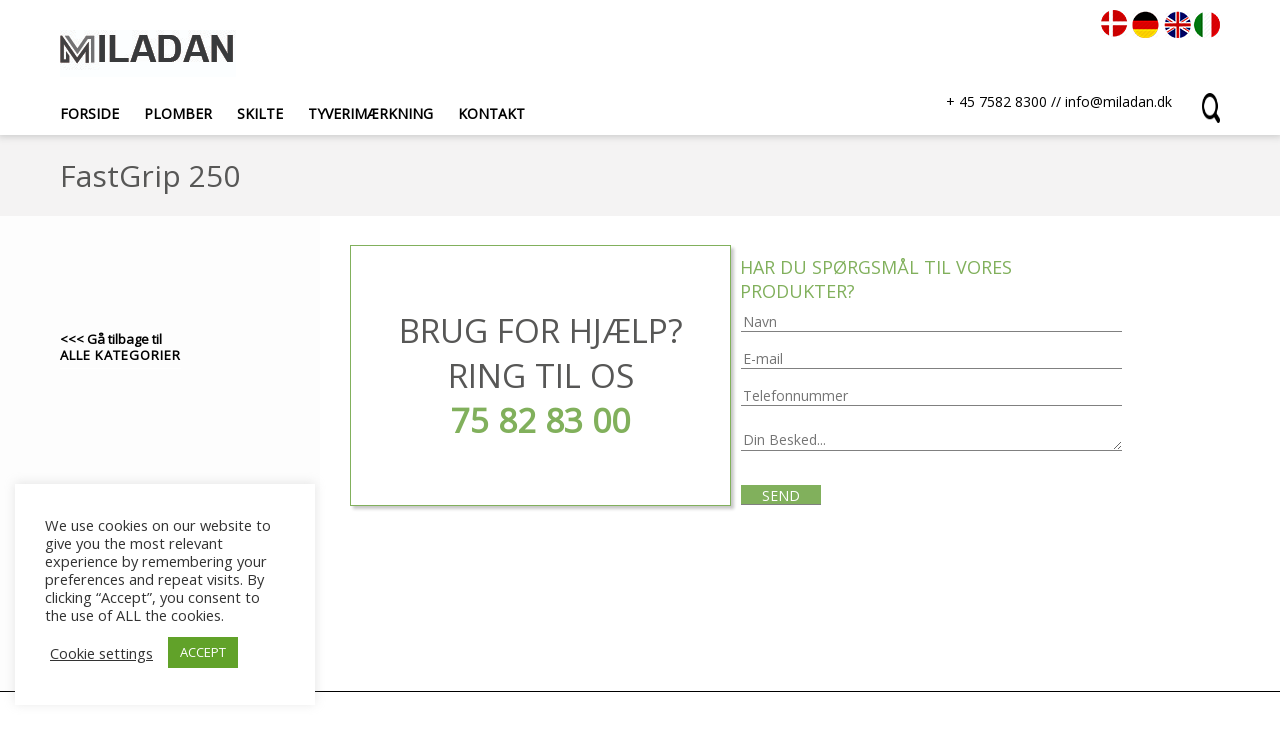

--- FILE ---
content_type: text/html; charset=UTF-8
request_url: https://miladan.dk/product_categories/fastgrip-250/
body_size: 13863
content:
<!DOCTYPE html>
<!--[if IE 6]>
<html id="ie6" lang="da-DK" prefix="og: https://ogp.me/ns#">
<![endif]-->
<!--[if IE 7]>
<html id="ie7" lang="da-DK" prefix="og: https://ogp.me/ns#">
<![endif]-->
<!--[if IE 8]>
<html id="ie8" lang="da-DK" prefix="og: https://ogp.me/ns#">
<![endif]-->
<!--[if !(IE 6) | !(IE 7) | !(IE 8)  ]><!-->
<html lang="da-DK" prefix="og: https://ogp.me/ns#" class="no-js no-svg">
 <!--<![endif]-->
<head>
<title>FastGrip 250 Archives | Miladan</title>
<meta charset="UTF-8">
<meta name="viewport" content="width=device-width, initial-scale=1">




<link rel="alternate" hreflang="da-dk" href="https://miladan.dk/product_categories/fastgrip-250/" />
<link rel="alternate" hreflang="x-default" href="https://miladan.dk/product_categories/fastgrip-250/" />

<!-- Search Engine Optimization by Rank Math - https://s.rankmath.com/home -->
<meta name="robots" content="follow, noindex"/>
<meta property="og:locale" content="da_DK" />
<meta property="og:type" content="article" />
<meta property="og:title" content="FastGrip 250 Archives | Miladan" />
<meta property="og:url" content="https://miladan.dk/product_categories/fastgrip-250/" />
<meta property="og:site_name" content="Miladan" />
<meta name="twitter:card" content="summary_large_image" />
<meta name="twitter:title" content="FastGrip 250 Archives | Miladan" />
<!-- /Rank Math WordPress SEO plugin -->

<link rel='dns-prefetch' href='//malsup.github.com' />
<link rel='dns-prefetch' href='//www.google.com' />
<link rel='dns-prefetch' href='//fonts.googleapis.com' />
<link rel='dns-prefetch' href='//maxcdn.bootstrapcdn.com' />
<link rel='dns-prefetch' href='//s.w.org' />
<link rel="alternate" type="application/rss+xml" title="Miladan &raquo; FastGrip 250 Product Categories Feed" href="https://miladan.dk/product_categories/fastgrip-250/feed/" />
<script type="text/javascript">
window._wpemojiSettings = {"baseUrl":"https:\/\/s.w.org\/images\/core\/emoji\/13.1.0\/72x72\/","ext":".png","svgUrl":"https:\/\/s.w.org\/images\/core\/emoji\/13.1.0\/svg\/","svgExt":".svg","source":{"concatemoji":"https:\/\/miladan.dk\/wp-includes\/js\/wp-emoji-release.min.js?ver=a01b4bea6b37c770952158dfad781e89"}};
/*! This file is auto-generated */
!function(e,a,t){var n,r,o,i=a.createElement("canvas"),p=i.getContext&&i.getContext("2d");function s(e,t){var a=String.fromCharCode;p.clearRect(0,0,i.width,i.height),p.fillText(a.apply(this,e),0,0);e=i.toDataURL();return p.clearRect(0,0,i.width,i.height),p.fillText(a.apply(this,t),0,0),e===i.toDataURL()}function c(e){var t=a.createElement("script");t.src=e,t.defer=t.type="text/javascript",a.getElementsByTagName("head")[0].appendChild(t)}for(o=Array("flag","emoji"),t.supports={everything:!0,everythingExceptFlag:!0},r=0;r<o.length;r++)t.supports[o[r]]=function(e){if(!p||!p.fillText)return!1;switch(p.textBaseline="top",p.font="600 32px Arial",e){case"flag":return s([127987,65039,8205,9895,65039],[127987,65039,8203,9895,65039])?!1:!s([55356,56826,55356,56819],[55356,56826,8203,55356,56819])&&!s([55356,57332,56128,56423,56128,56418,56128,56421,56128,56430,56128,56423,56128,56447],[55356,57332,8203,56128,56423,8203,56128,56418,8203,56128,56421,8203,56128,56430,8203,56128,56423,8203,56128,56447]);case"emoji":return!s([10084,65039,8205,55357,56613],[10084,65039,8203,55357,56613])}return!1}(o[r]),t.supports.everything=t.supports.everything&&t.supports[o[r]],"flag"!==o[r]&&(t.supports.everythingExceptFlag=t.supports.everythingExceptFlag&&t.supports[o[r]]);t.supports.everythingExceptFlag=t.supports.everythingExceptFlag&&!t.supports.flag,t.DOMReady=!1,t.readyCallback=function(){t.DOMReady=!0},t.supports.everything||(n=function(){t.readyCallback()},a.addEventListener?(a.addEventListener("DOMContentLoaded",n,!1),e.addEventListener("load",n,!1)):(e.attachEvent("onload",n),a.attachEvent("onreadystatechange",function(){"complete"===a.readyState&&t.readyCallback()})),(n=t.source||{}).concatemoji?c(n.concatemoji):n.wpemoji&&n.twemoji&&(c(n.twemoji),c(n.wpemoji)))}(window,document,window._wpemojiSettings);
</script>
<style type="text/css">
img.wp-smiley,
img.emoji {
	display: inline !important;
	border: none !important;
	box-shadow: none !important;
	height: 1em !important;
	width: 1em !important;
	margin: 0 0.07em !important;
	vertical-align: -0.1em !important;
	background: none !important;
	padding: 0 !important;
}
</style>
	<link rel='stylesheet' id='wp-block-library-css'  href='https://miladan.dk/wp-includes/css/dist/block-library/style.min.css?ver=a01b4bea6b37c770952158dfad781e89' type='text/css' media='all' />
<style id='global-styles-inline-css' type='text/css'>
body{--wp--preset--color--black: #000000;--wp--preset--color--cyan-bluish-gray: #abb8c3;--wp--preset--color--white: #ffffff;--wp--preset--color--pale-pink: #f78da7;--wp--preset--color--vivid-red: #cf2e2e;--wp--preset--color--luminous-vivid-orange: #ff6900;--wp--preset--color--luminous-vivid-amber: #fcb900;--wp--preset--color--light-green-cyan: #7bdcb5;--wp--preset--color--vivid-green-cyan: #00d084;--wp--preset--color--pale-cyan-blue: #8ed1fc;--wp--preset--color--vivid-cyan-blue: #0693e3;--wp--preset--color--vivid-purple: #9b51e0;--wp--preset--gradient--vivid-cyan-blue-to-vivid-purple: linear-gradient(135deg,rgba(6,147,227,1) 0%,rgb(155,81,224) 100%);--wp--preset--gradient--light-green-cyan-to-vivid-green-cyan: linear-gradient(135deg,rgb(122,220,180) 0%,rgb(0,208,130) 100%);--wp--preset--gradient--luminous-vivid-amber-to-luminous-vivid-orange: linear-gradient(135deg,rgba(252,185,0,1) 0%,rgba(255,105,0,1) 100%);--wp--preset--gradient--luminous-vivid-orange-to-vivid-red: linear-gradient(135deg,rgba(255,105,0,1) 0%,rgb(207,46,46) 100%);--wp--preset--gradient--very-light-gray-to-cyan-bluish-gray: linear-gradient(135deg,rgb(238,238,238) 0%,rgb(169,184,195) 100%);--wp--preset--gradient--cool-to-warm-spectrum: linear-gradient(135deg,rgb(74,234,220) 0%,rgb(151,120,209) 20%,rgb(207,42,186) 40%,rgb(238,44,130) 60%,rgb(251,105,98) 80%,rgb(254,248,76) 100%);--wp--preset--gradient--blush-light-purple: linear-gradient(135deg,rgb(255,206,236) 0%,rgb(152,150,240) 100%);--wp--preset--gradient--blush-bordeaux: linear-gradient(135deg,rgb(254,205,165) 0%,rgb(254,45,45) 50%,rgb(107,0,62) 100%);--wp--preset--gradient--luminous-dusk: linear-gradient(135deg,rgb(255,203,112) 0%,rgb(199,81,192) 50%,rgb(65,88,208) 100%);--wp--preset--gradient--pale-ocean: linear-gradient(135deg,rgb(255,245,203) 0%,rgb(182,227,212) 50%,rgb(51,167,181) 100%);--wp--preset--gradient--electric-grass: linear-gradient(135deg,rgb(202,248,128) 0%,rgb(113,206,126) 100%);--wp--preset--gradient--midnight: linear-gradient(135deg,rgb(2,3,129) 0%,rgb(40,116,252) 100%);--wp--preset--duotone--dark-grayscale: url('#wp-duotone-dark-grayscale');--wp--preset--duotone--grayscale: url('#wp-duotone-grayscale');--wp--preset--duotone--purple-yellow: url('#wp-duotone-purple-yellow');--wp--preset--duotone--blue-red: url('#wp-duotone-blue-red');--wp--preset--duotone--midnight: url('#wp-duotone-midnight');--wp--preset--duotone--magenta-yellow: url('#wp-duotone-magenta-yellow');--wp--preset--duotone--purple-green: url('#wp-duotone-purple-green');--wp--preset--duotone--blue-orange: url('#wp-duotone-blue-orange');--wp--preset--font-size--small: 13px;--wp--preset--font-size--medium: 20px;--wp--preset--font-size--large: 36px;--wp--preset--font-size--x-large: 42px;}.has-black-color{color: var(--wp--preset--color--black) !important;}.has-cyan-bluish-gray-color{color: var(--wp--preset--color--cyan-bluish-gray) !important;}.has-white-color{color: var(--wp--preset--color--white) !important;}.has-pale-pink-color{color: var(--wp--preset--color--pale-pink) !important;}.has-vivid-red-color{color: var(--wp--preset--color--vivid-red) !important;}.has-luminous-vivid-orange-color{color: var(--wp--preset--color--luminous-vivid-orange) !important;}.has-luminous-vivid-amber-color{color: var(--wp--preset--color--luminous-vivid-amber) !important;}.has-light-green-cyan-color{color: var(--wp--preset--color--light-green-cyan) !important;}.has-vivid-green-cyan-color{color: var(--wp--preset--color--vivid-green-cyan) !important;}.has-pale-cyan-blue-color{color: var(--wp--preset--color--pale-cyan-blue) !important;}.has-vivid-cyan-blue-color{color: var(--wp--preset--color--vivid-cyan-blue) !important;}.has-vivid-purple-color{color: var(--wp--preset--color--vivid-purple) !important;}.has-black-background-color{background-color: var(--wp--preset--color--black) !important;}.has-cyan-bluish-gray-background-color{background-color: var(--wp--preset--color--cyan-bluish-gray) !important;}.has-white-background-color{background-color: var(--wp--preset--color--white) !important;}.has-pale-pink-background-color{background-color: var(--wp--preset--color--pale-pink) !important;}.has-vivid-red-background-color{background-color: var(--wp--preset--color--vivid-red) !important;}.has-luminous-vivid-orange-background-color{background-color: var(--wp--preset--color--luminous-vivid-orange) !important;}.has-luminous-vivid-amber-background-color{background-color: var(--wp--preset--color--luminous-vivid-amber) !important;}.has-light-green-cyan-background-color{background-color: var(--wp--preset--color--light-green-cyan) !important;}.has-vivid-green-cyan-background-color{background-color: var(--wp--preset--color--vivid-green-cyan) !important;}.has-pale-cyan-blue-background-color{background-color: var(--wp--preset--color--pale-cyan-blue) !important;}.has-vivid-cyan-blue-background-color{background-color: var(--wp--preset--color--vivid-cyan-blue) !important;}.has-vivid-purple-background-color{background-color: var(--wp--preset--color--vivid-purple) !important;}.has-black-border-color{border-color: var(--wp--preset--color--black) !important;}.has-cyan-bluish-gray-border-color{border-color: var(--wp--preset--color--cyan-bluish-gray) !important;}.has-white-border-color{border-color: var(--wp--preset--color--white) !important;}.has-pale-pink-border-color{border-color: var(--wp--preset--color--pale-pink) !important;}.has-vivid-red-border-color{border-color: var(--wp--preset--color--vivid-red) !important;}.has-luminous-vivid-orange-border-color{border-color: var(--wp--preset--color--luminous-vivid-orange) !important;}.has-luminous-vivid-amber-border-color{border-color: var(--wp--preset--color--luminous-vivid-amber) !important;}.has-light-green-cyan-border-color{border-color: var(--wp--preset--color--light-green-cyan) !important;}.has-vivid-green-cyan-border-color{border-color: var(--wp--preset--color--vivid-green-cyan) !important;}.has-pale-cyan-blue-border-color{border-color: var(--wp--preset--color--pale-cyan-blue) !important;}.has-vivid-cyan-blue-border-color{border-color: var(--wp--preset--color--vivid-cyan-blue) !important;}.has-vivid-purple-border-color{border-color: var(--wp--preset--color--vivid-purple) !important;}.has-vivid-cyan-blue-to-vivid-purple-gradient-background{background: var(--wp--preset--gradient--vivid-cyan-blue-to-vivid-purple) !important;}.has-light-green-cyan-to-vivid-green-cyan-gradient-background{background: var(--wp--preset--gradient--light-green-cyan-to-vivid-green-cyan) !important;}.has-luminous-vivid-amber-to-luminous-vivid-orange-gradient-background{background: var(--wp--preset--gradient--luminous-vivid-amber-to-luminous-vivid-orange) !important;}.has-luminous-vivid-orange-to-vivid-red-gradient-background{background: var(--wp--preset--gradient--luminous-vivid-orange-to-vivid-red) !important;}.has-very-light-gray-to-cyan-bluish-gray-gradient-background{background: var(--wp--preset--gradient--very-light-gray-to-cyan-bluish-gray) !important;}.has-cool-to-warm-spectrum-gradient-background{background: var(--wp--preset--gradient--cool-to-warm-spectrum) !important;}.has-blush-light-purple-gradient-background{background: var(--wp--preset--gradient--blush-light-purple) !important;}.has-blush-bordeaux-gradient-background{background: var(--wp--preset--gradient--blush-bordeaux) !important;}.has-luminous-dusk-gradient-background{background: var(--wp--preset--gradient--luminous-dusk) !important;}.has-pale-ocean-gradient-background{background: var(--wp--preset--gradient--pale-ocean) !important;}.has-electric-grass-gradient-background{background: var(--wp--preset--gradient--electric-grass) !important;}.has-midnight-gradient-background{background: var(--wp--preset--gradient--midnight) !important;}.has-small-font-size{font-size: var(--wp--preset--font-size--small) !important;}.has-medium-font-size{font-size: var(--wp--preset--font-size--medium) !important;}.has-large-font-size{font-size: var(--wp--preset--font-size--large) !important;}.has-x-large-font-size{font-size: var(--wp--preset--font-size--x-large) !important;}
</style>
<link rel='stylesheet' id='contact-form-7-css'  href='https://miladan.dk/wp-content/plugins/contact-form-7/includes/css/styles.css?ver=5.5.6' type='text/css' media='all' />
<link rel='stylesheet' id='cookie-law-info-css'  href='https://miladan.dk/wp-content/plugins/cookie-law-info/legacy/public/css/cookie-law-info-public.css?ver=3.2.10' type='text/css' media='all' />
<link rel='stylesheet' id='cookie-law-info-gdpr-css'  href='https://miladan.dk/wp-content/plugins/cookie-law-info/legacy/public/css/cookie-law-info-gdpr.css?ver=3.2.10' type='text/css' media='all' />
<link rel='stylesheet' id='rs-plugin-settings-css'  href='https://miladan.dk/wp-content/plugins/revslider/public/assets/css/rs6.css?ver=6.2.22' type='text/css' media='all' />
<style id='rs-plugin-settings-inline-css' type='text/css'>
#rs-demo-id {}
</style>
<link rel='stylesheet' id='wpcf7-redirect-script-frontend-css'  href='https://miladan.dk/wp-content/plugins/wpcf7-redirect/build/assets/frontend-script.css?ver=2c532d7e2be36f6af233' type='text/css' media='all' />
<link rel='stylesheet' id='wpml-legacy-horizontal-list-0-css'  href='https://miladan.dk/wp-content/plugins/sitepress-multilingual-cms/templates/language-switchers/legacy-list-horizontal/style.min.css?ver=1' type='text/css' media='all' />
<style id='wpml-legacy-horizontal-list-0-inline-css' type='text/css'>
.wpml-ls-statics-shortcode_actions, .wpml-ls-statics-shortcode_actions .wpml-ls-sub-menu, .wpml-ls-statics-shortcode_actions a {border-color:#cdcdcd;}.wpml-ls-statics-shortcode_actions a, .wpml-ls-statics-shortcode_actions .wpml-ls-sub-menu a, .wpml-ls-statics-shortcode_actions .wpml-ls-sub-menu a:link, .wpml-ls-statics-shortcode_actions li:not(.wpml-ls-current-language) .wpml-ls-link, .wpml-ls-statics-shortcode_actions li:not(.wpml-ls-current-language) .wpml-ls-link:link {color:#444444;background-color:#ffffff;}.wpml-ls-statics-shortcode_actions .wpml-ls-sub-menu a:hover,.wpml-ls-statics-shortcode_actions .wpml-ls-sub-menu a:focus, .wpml-ls-statics-shortcode_actions .wpml-ls-sub-menu a:link:hover, .wpml-ls-statics-shortcode_actions .wpml-ls-sub-menu a:link:focus {color:#000000;background-color:#eeeeee;}.wpml-ls-statics-shortcode_actions .wpml-ls-current-language > a {color:#444444;background-color:#ffffff;}.wpml-ls-statics-shortcode_actions .wpml-ls-current-language:hover>a, .wpml-ls-statics-shortcode_actions .wpml-ls-current-language>a:focus {color:#000000;background-color:#eeeeee;}
</style>
<link rel='stylesheet' id='wpml-menu-item-0-css'  href='https://miladan.dk/wp-content/plugins/sitepress-multilingual-cms/templates/language-switchers/menu-item/style.min.css?ver=1' type='text/css' media='all' />
<link rel='stylesheet' id='theme-style-css'  href='https://miladan.dk/wp-content/themes/miladan_final/style.css?ver=a01b4bea6b37c770952158dfad781e89' type='text/css' media='all' />
<link rel='stylesheet' id='roboto-font-css'  href='https://fonts.googleapis.com/css?family=Roboto&#038;ver=a01b4bea6b37c770952158dfad781e89' type='text/css' media='all' />
<link rel='stylesheet' id='opensans-font-css'  href='https://fonts.googleapis.com/css?family=Open+Sans&#038;ver=a01b4bea6b37c770952158dfad781e89' type='text/css' media='all' />
<link rel='stylesheet' id='abel-font-css'  href='https://fonts.googleapis.com/css?family=Abel&#038;ver=a01b4bea6b37c770952158dfad781e89' type='text/css' media='all' />
<link rel='stylesheet' id='fontawesom-css'  href='https://maxcdn.bootstrapcdn.com/font-awesome/4.7.0/css/font-awesome.min.css?ver=a01b4bea6b37c770952158dfad781e89' type='text/css' media='all' />
<script type='text/javascript' src='https://miladan.dk/wp-content/plugins/jquery-updater/js/jquery-3.6.0.min.js?ver=3.6.0' id='jquery-core-js'></script>
<script type='text/javascript' src='https://miladan.dk/wp-content/plugins/jquery-updater/js/jquery-migrate-3.3.2.min.js?ver=3.3.2' id='jquery-migrate-js'></script>
<script type='text/javascript' id='cookie-law-info-js-extra'>
/* <![CDATA[ */
var Cli_Data = {"nn_cookie_ids":[],"cookielist":[],"non_necessary_cookies":[],"ccpaEnabled":"","ccpaRegionBased":"","ccpaBarEnabled":"","strictlyEnabled":["necessary","obligatoire"],"ccpaType":"gdpr","js_blocking":"1","custom_integration":"","triggerDomRefresh":"","secure_cookies":""};
var cli_cookiebar_settings = {"animate_speed_hide":"500","animate_speed_show":"500","background":"#FFF","border":"#b1a6a6c2","border_on":"","button_1_button_colour":"#61a229","button_1_button_hover":"#4e8221","button_1_link_colour":"#fff","button_1_as_button":"1","button_1_new_win":"","button_2_button_colour":"#333","button_2_button_hover":"#292929","button_2_link_colour":"#444","button_2_as_button":"","button_2_hidebar":"","button_3_button_colour":"#3566bb","button_3_button_hover":"#2a5296","button_3_link_colour":"#fff","button_3_as_button":"1","button_3_new_win":"","button_4_button_colour":"#000","button_4_button_hover":"#000000","button_4_link_colour":"#333333","button_4_as_button":"","button_7_button_colour":"#61a229","button_7_button_hover":"#4e8221","button_7_link_colour":"#fff","button_7_as_button":"1","button_7_new_win":"","font_family":"inherit","header_fix":"","notify_animate_hide":"1","notify_animate_show":"","notify_div_id":"#cookie-law-info-bar","notify_position_horizontal":"right","notify_position_vertical":"bottom","scroll_close":"","scroll_close_reload":"","accept_close_reload":"","reject_close_reload":"","showagain_tab":"","showagain_background":"#fff","showagain_border":"#000","showagain_div_id":"#cookie-law-info-again","showagain_x_position":"100px","text":"#333333","show_once_yn":"","show_once":"10000","logging_on":"","as_popup":"","popup_overlay":"1","bar_heading_text":"","cookie_bar_as":"widget","popup_showagain_position":"bottom-right","widget_position":"left"};
var log_object = {"ajax_url":"https:\/\/miladan.dk\/wp-admin\/admin-ajax.php"};
/* ]]> */
</script>
<script type='text/javascript' src='https://miladan.dk/wp-content/plugins/cookie-law-info/legacy/public/js/cookie-law-info-public.js?ver=3.2.10' id='cookie-law-info-js'></script>
<script type='text/javascript' src='https://miladan.dk/wp-content/plugins/revslider/public/assets/js/rbtools.min.js?ver=6.2.22' id='tp-tools-js'></script>
<script type='text/javascript' src='https://miladan.dk/wp-content/plugins/revslider/public/assets/js/rs6.min.js?ver=6.2.22' id='revmin-js'></script>
<script type='text/javascript' src='https://miladan.dk/wp-content/themes/miladan_final/js/global.js?ver=a01b4bea6b37c770952158dfad781e89' id='global-js-js'></script>
<script type='text/javascript' src='https://malsup.github.com/jquery.cycle2.js?ver=a01b4bea6b37c770952158dfad781e89' id='cycle-js-js'></script>
<script type='text/javascript' id='wpml-xdomain-data-js-extra'>
/* <![CDATA[ */
var wpml_xdomain_data = {"css_selector":"wpml-ls-item","ajax_url":"https:\/\/miladan.dk\/wp-admin\/admin-ajax.php","current_lang":"da","_nonce":"af88c71b1c"};
/* ]]> */
</script>
<script type='text/javascript' src='https://miladan.dk/wp-content/plugins/sitepress-multilingual-cms/res/js/xdomain-data.js?ver=476000' id='wpml-xdomain-data-js'></script>
<link rel="https://api.w.org/" href="https://miladan.dk/wp-json/" /><link rel="EditURI" type="application/rsd+xml" title="RSD" href="https://miladan.dk/xmlrpc.php?rsd" />
<link rel="wlwmanifest" type="application/wlwmanifest+xml" href="https://miladan.dk/wp-includes/wlwmanifest.xml" /> 

<meta name="generator" content="WPML ver:4.7.6 stt:12,1,3,27;" />
<!-- HFCM by 99 Robots - Snippet # 1: Google Analytics -->
<!-- Global site tag (gtag.js) - Google Analytics -->
<script async src="https://www.googletagmanager.com/gtag/js?id=UA-47554345-1"></script>
<script>
  window.dataLayer = window.dataLayer || [];
  function gtag(){dataLayer.push(arguments);}
  gtag('js', new Date());

  gtag('config', 'UA-47554345-1');
</script>

<!-- /end HFCM by 99 Robots -->
<!-- HFCM by 99 Robots - Snippet # 2: Organisation schema -->
<script type="application/ld+json">
{
  "@context": "https://schema.org",
"@graph": [{
  "@type": "LocalBusiness",
		"name":"Miladan",
		"alternateName": "Miladan - Forsegling og Sikring",
		"logo": "https://miladan.dk/wp-content/uploads/2017/06/Logo-fra-Henrik.jpg",
		"image": "https://miladan.dk/wp-content/uploads/2020/10/Forside_1200x535_light_blue_ver2-2.png",
		"@id": "https://miladan.dk/#organization",
		"url": "https://miladan.dk/",
		"email": "info@miladan.dk",
		"telephone": "+45 75828300",
		"paymentAccepted": ["Visa", "MasterCard", "BankWire"],
		"priceRange": "$$",
		"location": "Vejle",
		"slogan": "Miladan - Din leverandør indenfor plombering, forsegling og sikring",
		"hasMap": "https://goo.gl/maps/fhvH3mmCpNpR3XDG6",
		"duns": "DK40232028",
		"address": {
			"@type": "PostalAddress",
			"streetAddress": "Ulvehavevej 42-46",
			"addressLocality": "Vejle",
			"addressRegion": "Syddanmark",
			"postalCode": "7100",
			"addressCountry": "DK"
		},
		"additionalProperty": {
			"name": "Open Location Code",
			"value": "MHMC+H8 Vejle",
			"sameAs": "https://en.wikipedia.org/wiki/Open_Location_Code"
		},
		"photo": "https://miladan.dk/wp-content/uploads/2020/11/kontakt_kategoritbillede_315x290-1.jpg",
		"openingHoursSpecification": [{
			"@type": "OpeningHoursSpecification",
			"dayOfWeek": ["Monday"],
			"opens": "8:00",
			"closes": "16:00"
		}, {
			"@type": "OpeningHoursSpecification",
			"dayOfWeek": ["Tuesday"],
			"opens": "8:00",
			"closes": "16:00"
		}, {
			"@type": "OpeningHoursSpecification",
			"dayOfWeek": ["Wednesday"],
			"opens": "8:00",
			"closes": "16:00"
		}, {
			"@type": "OpeningHoursSpecification",
			"dayOfWeek": ["Thursday"],
			"opens": "8:00",
			"closes": "16:00"
		}, {
			"@type": "OpeningHoursSpecification",
			"dayOfWeek": ["Friday"],
			"opens": "8:00",
			"closes": "16:00"
		}, {
			"@type": "OpeningHoursSpecification",
			"dayOfWeek": ["Saturday"],
			"opens": "",
			"closes": ""
		}, {
			"@type": "OpeningHoursSpecification",
			"dayOfWeek": ["Sunday"],
			"opens": "",
			"closes": ""
		}],
		"geo": {
			"@type": "GeoCoordinates",
			"latitude": "55.6839341",
			"longitude": "9.5708721"
		}
	}, {
		"@type": "Organization",
		"name": "Miladan",
		"legalName": "Miladan ApS",
		"url": "https://miladan.dk/",
		"logo": "https://miladan.dk/wp-content/uploads/2017/06/Logo-fra-Henrik.jpg",
		"description": "Miladan er din leverandør i alt omkring sikringsløsninger inden for plombering og forsejling, ligesom vi er specialister omkring tyverimærkning af alle værdigenstande, lige fra mærkning af værtkøj og IT-udstyr, til brændemærkning og gravering af større effekter.",
		"disambiguatingDescription": "Miladan ApS tilbyder i dag det komplette sortiment indenfor: Containerplomber, Etiketforseglinger, Metalplomber, Tyverimærkning, Brændemærkning, Transportsikring og Skilte til din virksomhed.",
		"foundingDate": "2004",
		"foundingLocation": [{
			"@type": "Place",
			"geo": {
				"@type": "GeoCoordinates",
				"latitude": "55.6839341",
				"longitude": "9.5708721"
			},
			"name": "Ulvehavevej 42-46"
		}],
		"areaServed": ["Denmark, DK"],
		"brand": [
			"Poly Drumlock",
			"Click Drumlock",
			"Powerbolt 99",
			"EuroTAG",
			"IdTAG"],
		"knowsAbout": [
			"plombering",
			"container plomber",
			"containerplombering",
			"tyverimærkning",
			"Aluminiumsskilte",
			"Skilte i rustfrit stål",
			"Padlock plomber",
			"Målerplomber",
			"SafeMeter målerplombering",
			"Etiketplomber",
			"tyverisikring af værktøj",
			"tyverimærkning af værktøj",
			"tyverisikring af IT udstyr",
			"Sikkerhedstape"],
		"founders": [
		{
			"@type": "Person",
			"name": "Henrik Okkkerholm Thomsen"
		}],
		"address": {
			"@type": "PostalAddress",
			"streetAddress": "Ulvehavevej 42-46",
			"addressLocality": "Vejle",
			"addressRegion": "Syddanmark",
			"postalCode": "7100",
			"addressCountry": "Danmark"
		},
		"contactPoint": {
			"@type": "ContactPoint",
			"contactType": "customer support",
			"telephone": "[+45 75 82 83 00]",
			"availableLanguage": ["Danish", "English"],
			"email": "info@miladan.dk"
		},
		"sameAs": [
			"https://www.facebook.com/miladan.dk/",
			"https://www.linkedin.com/company/miladan-forsegling-&-sikring/",
			"https://www.instagram.com/miladan_security/", 
			"https://www.krak.dk/miladan+aps+vejle/148894725/firma?page=2&query=engroshandel%20i%20%C3%B8vrigt%207100",
			"https://www.degulesider.dk/miladan+aps+vejle/148894725/firma",
			"https://www.yelp.com/biz/miladan-forsegling-og-sikring-vejle",
			"https://www.proff.dk/firma/miladan-aps/vejle/engroshandel-annet/GXVXDLI10N6/"
]}, {
		"@type": "WebSite",
		"@id": "https://miladan.dk/#website",
		"url": "https://miladan.dk/",
		"name": "Miladan",
		"alternateName": "Miladan - Forsegling & Sikring",
		"description": "Miladan er totalleverandør i alt omkring sikringsløsninger inden for plombering og forsejling, herunder container plomber, etiketforsejling og metalplomber. Vi er specialister omkring tyverimærkning af værtkøj, computere og IT-udstyr.",
		"disambiguatingDescription": "Miladan rådgiver og forhandler alt om containerplomber, tyverimærkning af værktøj, forsegling og sikring af produkter og værdigenstande.",
		"image": "https://miladan.dk/wp-content/uploads/2020/11/kontakt_kategoritbillede_315x290-1.jpg",
		"potentialAction": {
			"@type": "SearchAction",
			"target": "https://miladan.dk/?s={search_term_string}",
			"query-input": "required name=search_term_string"
		}
	}, {
		"@type": "BreadcrumbList",
		"@id": "https://miladan.dk/#breadcrumb",
		"itemListElement": [{
			"@type": "ListItem",
			"position": 1,
			"item": {
				"@type": "WebPage",
				"@id": "https://miladan.dk/",
				"url": "https://miladan.dk/",
				"name": "Forside"
			}
		}]
	}]
} < /script>
<!-- /end HFCM by 99 Robots -->
<!-- HFCM by 99 Robots - Snippet # 4: Microsoft Clarity -->
<!-- Clarity tracking code for https://www.miladan.dk/ --><script>    (function(c,l,a,r,i,t,y){        c[a]=c[a]||function(){(c[a].q=c[a].q||[]).push(arguments)};        t=l.createElement(r);t.async=1;t.src="https://www.clarity.ms/tag/"+i+"?ref=bwt";        y=l.getElementsByTagName(r)[0];y.parentNode.insertBefore(t,y);    })(window, document, "clarity", "script", "5zf4v9iosy");</script>
<!-- /end HFCM by 99 Robots -->
		<script type="text/javascript">
				(function(c,l,a,r,i,t,y){
					c[a]=c[a]||function(){(c[a].q=c[a].q||[]).push(arguments)};t=l.createElement(r);t.async=1;
					t.src="https://www.clarity.ms/tag/"+i+"?ref=wordpress";y=l.getElementsByTagName(r)[0];y.parentNode.insertBefore(t,y);
				})(window, document, "clarity", "script", "5zf4v9iosy");
		</script>
		<link rel="apple-touch-icon" sizes="180x180" href="/wp-content/uploads/fbrfg/apple-touch-icon.png">
<link rel="icon" type="image/png" sizes="32x32" href="/wp-content/uploads/fbrfg/favicon-32x32.png">
<link rel="icon" type="image/png" sizes="16x16" href="/wp-content/uploads/fbrfg/favicon-16x16.png">
<link rel="manifest" href="/wp-content/uploads/fbrfg/site.webmanifest">
<link rel="shortcut icon" href="/wp-content/uploads/fbrfg/favicon.ico">
<meta name="msapplication-TileColor" content="#da532c">
<meta name="msapplication-config" content="/wp-content/uploads/fbrfg/browserconfig.xml">
<meta name="theme-color" content="#ffffff"><meta name="generator" content="Powered by Slider Revolution 6.2.22 - responsive, Mobile-Friendly Slider Plugin for WordPress with comfortable drag and drop interface." />
<script type="text/javascript">function setREVStartSize(e){
			//window.requestAnimationFrame(function() {				 
				window.RSIW = window.RSIW===undefined ? window.innerWidth : window.RSIW;	
				window.RSIH = window.RSIH===undefined ? window.innerHeight : window.RSIH;	
				try {								
					var pw = document.getElementById(e.c).parentNode.offsetWidth,
						newh;
					pw = pw===0 || isNaN(pw) ? window.RSIW : pw;
					e.tabw = e.tabw===undefined ? 0 : parseInt(e.tabw);
					e.thumbw = e.thumbw===undefined ? 0 : parseInt(e.thumbw);
					e.tabh = e.tabh===undefined ? 0 : parseInt(e.tabh);
					e.thumbh = e.thumbh===undefined ? 0 : parseInt(e.thumbh);
					e.tabhide = e.tabhide===undefined ? 0 : parseInt(e.tabhide);
					e.thumbhide = e.thumbhide===undefined ? 0 : parseInt(e.thumbhide);
					e.mh = e.mh===undefined || e.mh=="" || e.mh==="auto" ? 0 : parseInt(e.mh,0);		
					if(e.layout==="fullscreen" || e.l==="fullscreen") 						
						newh = Math.max(e.mh,window.RSIH);					
					else{					
						e.gw = Array.isArray(e.gw) ? e.gw : [e.gw];
						for (var i in e.rl) if (e.gw[i]===undefined || e.gw[i]===0) e.gw[i] = e.gw[i-1];					
						e.gh = e.el===undefined || e.el==="" || (Array.isArray(e.el) && e.el.length==0)? e.gh : e.el;
						e.gh = Array.isArray(e.gh) ? e.gh : [e.gh];
						for (var i in e.rl) if (e.gh[i]===undefined || e.gh[i]===0) e.gh[i] = e.gh[i-1];
											
						var nl = new Array(e.rl.length),
							ix = 0,						
							sl;					
						e.tabw = e.tabhide>=pw ? 0 : e.tabw;
						e.thumbw = e.thumbhide>=pw ? 0 : e.thumbw;
						e.tabh = e.tabhide>=pw ? 0 : e.tabh;
						e.thumbh = e.thumbhide>=pw ? 0 : e.thumbh;					
						for (var i in e.rl) nl[i] = e.rl[i]<window.RSIW ? 0 : e.rl[i];
						sl = nl[0];									
						for (var i in nl) if (sl>nl[i] && nl[i]>0) { sl = nl[i]; ix=i;}															
						var m = pw>(e.gw[ix]+e.tabw+e.thumbw) ? 1 : (pw-(e.tabw+e.thumbw)) / (e.gw[ix]);					
						newh =  (e.gh[ix] * m) + (e.tabh + e.thumbh);
					}				
					if(window.rs_init_css===undefined) window.rs_init_css = document.head.appendChild(document.createElement("style"));					
					document.getElementById(e.c).height = newh+"px";
					window.rs_init_css.innerHTML += "#"+e.c+"_wrapper { height: "+newh+"px }";				
				} catch(e){
					console.log("Failure at Presize of Slider:" + e)
				}					   
			//});
		  };</script>
		<style type="text/css" id="wp-custom-css">
			.mil_product_cat_all {
    font-weight: bold !important;
    line-height: 10px;
    margin-top: 30px !important;
}

.cat-back {
    font-size: 13px;
    font-weight: bold;
}
.grecaptcha-badge {
    visibility: hidden;
}
.cat-back span {
    text-transform: uppercase;
    letter-spacing: 1px;
}

.wpcf7-list-item.last {
    margin-left: 12px !important;
}


.single-product-form .width_50 input {
    float: left;
    max-width: 100%;
    width: 275px;
    min-height: 36px;
	height: inherit;
    padding: 5px 10px;
    margin-bottom: 10px;
}
.single-product-form .width_50 .wpcf7-checkbox {
    width: 100%;
    float: left;
    display: flex;
    justify-content: space-between;
}
.single-product-form .width_50 .wpcf7-checkbox .wpcf7-list-item {
    display: flex;
    float: none;
    width: auto;
    margin: 0;
		padding-top: 9px;
    align-items: center;
}
.single-product-form span.wpcf7-list-item-label {
    font-size: 14px;
    color: #575756;
    padding-left: 5px;
}
.single-product-form .width_50 input[type=checkbox] {
    height: 15px;
    width: 15px;
    margin: 0;
    display: inline-block;
    min-height: 15px;
    min-width: 15px;
}
.single-product-form .wpcf7-form-control-wrap.textarea-192 {
    height: 80px;
}
.single-product-form .width_50 textarea {
    height: 82px;
    width: 100%;
    max-width: 100%;
}
div.wpcf7 input[type="file"] {
    cursor: pointer;
    height: 20px;
    margin-top: 20px;
    min-height: 26px;
}
span.wpcf7-form-control-wrap.serial {
    padding: 0;
}
.single-product-form .width_50 .wpcf7-submit {
    padding: 10px;
    text-align: left;
    background-color: #86b658;
    border: none;
    color: #fff;
    font-weight: bold;
    text-transform: uppercase;
    height: 35px;
    cursor: pointer;
    margin-top: 0px;
}
.single-product-form .wpcf7-form-control-wrap.tel-190 + p:empty {
	display: none;
}
.single-product-form .wpcf7-form-control-wrap.tel-190 + p + p {
    display: inline-block;
    padding-top: 0;
    margin-top: 8px;
    font-size: 80%;
	color: #C5C7C6;
    font-weight: 500;
}

.single-product-form .wpcf7-form-control-wrap {
    position: relative;
    min-height: 46px;
		height: inherit;
    display: block;
    float: left;
    width: 100%;
}
.single-product-form .width_50 {
    float: left;
    width: 50%;
    padding: 0 10px;
}
.single-product-form div.wpcf7 {
    width: 100%;
    float: left;
    padding: 20px 0px;
}
.wpcf7 .wpcf7-form.init {
	padding: 0 10px;	
}
.wpcf7 form .wpcf7-response-output {
    margin: 0;
    padding: 0.5em 1em;
    border: 2px solid #00a0d2;
}
.lang-it .single-product-form .width_50 .wpcf7-checkbox .wpcf7-list-item, .lang-de .single-product-form .width_50 .wpcf7-checkbox .wpcf7-list-item {
    display: flex;
    float: none;
    width: auto;
    margin: 0;
    padding-top: 5px;
    padding-right: 5px;
    align-items: center;
}
.lang-it .single-product-form span.wpcf7-list-item-label, .lang-de .single-product-form span.wpcf7-list-item-label {
    font-size: 12px;
    color: #575756;
    padding-left: 5px;
    word-break: break-all;
    line-height: 12px;
}
@media screen and (max-width: 767px) {
	.single-product-form .width_50 .wpcf7-checkbox .wpcf7-list-item {
    display: flex;
    float: none;
    width: auto;
    margin: 0;
    padding-top: 0;
    align-items: center;
}
	.single-product-form .width_50 .wpcf7-checkbox {
		flex-flow: column;
	}
	.product-listing-product {
    max-width: 93%;
}
	
/* .product-listing-products a{
    max-width: 49%;
    float: left;
} */
	
	.img-box {
    height: auto !important;
}
	.img-box img {
    width: 100%;
    height: auto !important;
}
	
}


.single-product-form span.wpcf7-list-item-label {
    font-size: 11px;
    color: #9b9b9b;
    padding-left: 5px;
}

.single-product-form .width_50 textarea {
    height: 82px;
    width: 100%;
    max-width: 100%;
    font-family: 'open sans', sans-serif;
    font-size: 11px;
}

.single-product-form .width_50 .wpcf7-checkbox {
    width: auto;
}

.single-product-form .wpcf7-form-control-wrap.tel-190 + p + p {
    display: inline-block;
    padding-top: 0;
    margin-top: 8px;
    font-size: 11px;
    color: #C5C7C6;
    font-weight: 500;
}

.Tyverimærkning, .Skilte, .Plombering {
    display: none;
}


.big_box_link {
    width: 290px;
    position: relative;
   display: flex;
    justify-content: center;
    text-align: center;
    margin: 0 15px 15px 0;
	float: inline-end;
}

.tax-mil_product_cat .main_heading {
    width: 20%;
float: left;
}

.main_heading_text {
    font-size: 13px;
    color: #979797;
    width:80%;
    float: left;
}

@media screen and (max-width: 1240px) {
.single-product-text {
display: block !important;
}
.single-product-desc, .single-product-form {
width: 100% !important;
max-width: 100% !important;
}
	}
.search_link img {
    width: 18px !important;
    margin-top: 10px;
}


#wpcf7-f18893-o1 .wpcf7-submit {
    display: none;
}

.fa-envelope {
margin-left: -30px;
}

#text-28 input {

background: none;
}


.pdfdata {
    width: 100%;
    text-align: left;
    float: left;
	vertical-align: middle;
}

.pdfdata img {
    max-width: 53px;
	float: left;
}

.pdfdata a {
    vertical-align: middle;
}

.pdfdata p {
    float: left;
margin: 25px;
}		</style>
		<style>
    html{margin-top : 0 !important;}
</style>
</head>
<body data-rsssl=1 class="archive tax-mil_product_cat term-fastgrip-250 term-94 lang-da">
<div id="page" class="site">
<header>  


        <div class="mobile_menu">
            <a class="mobile_menu_logo" href="https://miladan.dk"><img src="https://miladan.dk/wp-content/uploads/2017/06/Logo-fra-Henrik.jpg" /></a>
            <div class="header-language-switcher">
                          <ul class="language_switcher_ul" >								
							    <li><a class="flagLang" href="https://www.miladan.dk/"><img alt="flag" src="https://miladan.dk/wp-content/themes/miladan_final/images/Fda.png"></a></li>
                                <li><a class="flagLang" href="http://www.miladan.de/"><img alt="flag" src="https://miladan.dk/wp-content/themes/miladan_final/images/Fde.png"></a></li>
                                <li><a class="flagLang" href="http://www.miladan.com/"><img alt="flag" src="https://miladan.dk/wp-content/themes/miladan_final/images/Fden.png"></a></li>
                                <li><a class="flagLang" href="http://www.miladan.it/"><img alt="flag" src="https://miladan.dk/wp-content/themes/miladan_final/images/Fdi.png"></a></li>
                      
							</ul>
                        </div>
             			    <div class="mobile_navigation">
				<div class="wrap">
					<div class="menu-header_menu_forside-container"><ul id="top-menu" class="menu"><li id="menu-item-14350" class="menu-item menu-item-type-post_type menu-item-object-page menu-item-home menu-item-14350"><a href="https://miladan.dk/">Forside</a></li>
<li id="menu-item-16278" class="menu-item menu-item-type-taxonomy menu-item-object-mil_product_cat current-mil_product_cat-ancestor menu-item-16278"><a href="https://miladan.dk/product_categories/plombering/">Plomber</a></li>
<li id="menu-item-16276" class="menu-item menu-item-type-taxonomy menu-item-object-mil_product_cat menu-item-16276"><a href="https://miladan.dk/product_categories/skilte/">Skilte</a></li>
<li id="menu-item-16277" class="menu-item menu-item-type-taxonomy menu-item-object-mil_product_cat menu-item-16277"><a href="https://miladan.dk/product_categories/tyverimaerkning/">Tyverimærkning</a></li>
<li id="menu-item-14354" class="menu-item menu-item-type-post_type menu-item-object-page menu-item-14354"><a href="https://miladan.dk/kontakt-2/">Kontakt</a></li>
</ul></div>				</div><!-- .wrap -->
			        </div><!-- .navigation-top -->
		        		        
               <div class="mobile-menu-close-icon">
                        <i class="fa  fa-times"></i>
                </div> 
        </div>
    <div class="mobile_header_wrapper">
    <div class="float_left logo-div">
                    <div class="header-logo">
                        <a href="https://miladan.dk"><img src="https://miladan.dk/wp-content/uploads/2017/06/Logo-fra-Henrik.jpg" alt="Miladan" /></a>
                    </div>
                    <div class="brand-desc">
                                           </div>
                </div>
                
                <div class="mobile-menu-icon">
                        <i class="fa fa-bars"></i>
                    </div>
    </div>
    <div class="full_width_wrapper header_wrapper">
            <div class="inner_wrapper header_inner_wrapper">
                <div class="header-left">
                <div class="float_left logo-div">
                    <div class="header-logo">
                        <a href="https://miladan.dk"><img src="https://miladan.dk/wp-content/uploads/2017/06/Logo-fra-Henrik.jpg" alt="Miladan" /></a>
                    </div>
                    <div class="brand-desc">
                                            </div>
                </div>
                <div class="float_left header-main-nav">
                    <div class="menu-header_menu_forside-container"><ul id="header-nav-menu" class=""><li class="menu-item menu-item-type-post_type menu-item-object-page menu-item-home menu-item-14350"><a href="https://miladan.dk/">Forside</a></li>
<li class="menu-item menu-item-type-taxonomy menu-item-object-mil_product_cat current-mil_product_cat-ancestor menu-item-16278"><a href="https://miladan.dk/product_categories/plombering/">Plomber</a></li>
<li class="menu-item menu-item-type-taxonomy menu-item-object-mil_product_cat menu-item-16276"><a href="https://miladan.dk/product_categories/skilte/">Skilte</a></li>
<li class="menu-item menu-item-type-taxonomy menu-item-object-mil_product_cat menu-item-16277"><a href="https://miladan.dk/product_categories/tyverimaerkning/">Tyverimærkning</a></li>
<li class="menu-item menu-item-type-post_type menu-item-object-page menu-item-14354"><a href="https://miladan.dk/kontakt-2/">Kontakt</a></li>
</ul></div>                </div>
                </div>
                <div class="header-right">
                        <div class="header-language-switcher">
                          <ul class="language_switcher_ul" >								
							    <li><a class="flagLang" href="https://www.miladan.dk/"><img alt="flag" src="https://miladan.dk/wp-content/themes/miladan_final/images/Fda.png"></a></li>
                                <li><a class="flagLang" href="http://www.miladan.de/"><img alt="flag" src="https://miladan.dk/wp-content/themes/miladan_final/images/Fde.png"></a></li>
                                <li><a class="flagLang" href="http://www.miladan.com/"><img alt="flag" src="https://miladan.dk/wp-content/themes/miladan_final/images/Fden.png"></a></li>
                                <li><a class="flagLang" href="http://www.miladan.it/"><img alt="flag" src="https://miladan.dk/wp-content/themes/miladan_final/images/Fdi.png"></a></li>
                      
							</ul>
                        </div>
                        
                        <div class="header-contact-details">
                            <div class="search">
                                <a href="#" class="search_link" ><img alt="flag" src="https://miladan.dk/wp-content/themes/miladan_final/images/search.png" height="30"></a> 
                                            <form role="search" method="get" id="searchform" class="searchform_header" action="">
				<div>
					<label class="screen-reader-text" for="s">Søg efter:</label>
					<input type="text" class="search_text_input" value="" name="s" id="s" placeholder="Søg..."> 
					<input type="submit" id="searchsubmit" value="Søg">
				</div>
			</form>                            </div>
                            <div class="header-contact">
                                <a href="tel:+ 45 7582 8300">+ 45 7582 8300</a> //
                                <a href="mailto:info@miladan.dk">info@miladan.dk</a>
                            </div>
                        </div>
                </div>
            </div>
    </div>
    
    
         </header>

<div class="site-content-contain">
		<div id="content" class="site-content">
<div id="primary" class="content-area">
    <main id="main" class="site-main" role="main">

        <div class="content_wrapper">
            <div class="full_width_wrapper page-title">
                <div class="inner_wrapper page-inner-title">
                    <h1 class="main_heading">FastGrip 250</h1>       
                    <div class="main_heading_text"> </div>
                </div>
            </div>
            <div class="content zero-padding"> 
                <div class="full_width_wrapper zero-left-padding">
                    <div class="inner_wrapper mil_produt_archieve">
                        <div class="product-cat-list">
                            <ul></ul>                            </li>
                            <div>
                            <li class="mil_product_cat_all">
                             <li class="cat-item cat-item-alle FastGrip 250">
                             <a href="https://www.miladan.dk/product_categories/plombering/" title="" class="cat-back" style="line-height: 16px;"><<< Gå tilbage til <br/><span>Alle kategorier</span></a>
                             
                             
                             </li>
                                                       </div>
                        </div>
                        <style type="text/css">
                        .img-box {
                                width: 100%;
                                float: left;
                                height: 200px;
                                border: 1px solid #c7c7c7;
                            }

                        .img-box img{ width: 100%; height: 100%;  }
                        #scroll {
                               overflow-y:auto;
                               height:auto;
                               max-height:350px;
                               width:100%;
                         }
                         .product-cat-list ul:not(.children){
                            padding-top: 20px;
                         }
                         .product-cat-list{
                            min-height: 66vh;
                         }
                        </style>
                        <section id="custom_html-2" class="widget_text widget widget_custom_html"><div class="textwidget custom-html-widget"><div class="main-dv">
<div class="row">
<div class="details-left-blg-dv">
<div class="ineer-dtl-box-dv">
<h3>BRUG FOR HJÆLP? <br/>RING TIL OS</h3>
<h1><a href="tel:75828300">75 82 83 00</a></h1>
</div>
</div>
<div class="contact-form-section">
<h2>HAR DU SPØRGSMÅL TIL VORES PRODUKTER?</h2>
<div role="form" class="wpcf7" id="wpcf7-f19031-o1" lang="da-DK" dir="ltr">
<div class="screen-reader-response"><p role="status" aria-live="polite" aria-atomic="true"></p> <ul></ul></div>
<form action="/product_categories/fastgrip-250/#wpcf7-f19031-o1" method="post" class="wpcf7-form init" novalidate="novalidate" data-status="init">
<div style="display: none;">
<input type="hidden" name="_wpcf7" value="19031" />
<input type="hidden" name="_wpcf7_version" value="5.5.6" />
<input type="hidden" name="_wpcf7_locale" value="da_DK" />
<input type="hidden" name="_wpcf7_unit_tag" value="wpcf7-f19031-o1" />
<input type="hidden" name="_wpcf7_container_post" value="0" />
<input type="hidden" name="_wpcf7_posted_data_hash" value="" />
<input type="hidden" name="_wpcf7_recaptcha_response" value="" />
</div>
<div class="row"><label class="conTitle">Navn:</label><span class="wpcf7-form-control-wrap uname"><input type="text" name="uname" value="" size="40" class="wpcf7-form-control wpcf7-text wpcf7-validates-as-required conInput" aria-required="true" aria-invalid="false" placeholder="Navn" /></span></p>
<div class="clear"></div>
</div>
<div class="row"><label class="conTitle">E-mail:</label><span class="wpcf7-form-control-wrap email"><input type="email" name="email" value="" size="40" class="wpcf7-form-control wpcf7-text wpcf7-email wpcf7-validates-as-required wpcf7-validates-as-email conInput" aria-required="true" aria-invalid="false" placeholder="E-mail" /></span></p>
<div class="clear"></div>
</div>
<div class="row"><label class="conTitle">Telefonnummer:</label><span class="wpcf7-form-control-wrap phone"><input type="text" name="phone" value="" size="40" class="wpcf7-form-control wpcf7-text wpcf7-validates-as-required conInput" aria-required="true" aria-invalid="false" placeholder="Telefonnummer" /></span></p>
<div class="clear"></div>
</div>
<div class="row"><label class="conTitle">Din Besked:</label><span class="wpcf7-form-control-wrap message"><textarea name="message" cols="40" rows="10" class="wpcf7-form-control wpcf7-textarea wpcf7-validates-as-required conInput conTextarea" aria-required="true" aria-invalid="false" placeholder="Din Besked..."></textarea></span></p>
<div class="clear"></div>
</div>
<div class="row rowSubmit"> <span id="wpcf7-696c206b46fa2-wrapper" class="wpcf7-form-control-wrap honeypot-392-wrap" style="display:none !important; visibility:hidden !important;"><label for="wpcf7-696c206b46fa2-field" class="hp-message">Please leave this field empty.</label><input id="wpcf7-696c206b46fa2-field"  class="wpcf7-form-control wpcf7-text" type="text" name="honeypot-392" value="" size="40" tabindex="-1" autocomplete="new-password" /></span> <input type="submit" value="SEND" class="wpcf7-form-control has-spinner wpcf7-submit submitBtn" />
<div class="clear"></div>
</div>
<div class="wpcf7-response-output" aria-hidden="true"></div></form></div>            
</div>
</div>
</div></div></section>                        <div class="product-listing">
                            <div class="product-listing-products">
                                 
                                                                </div>

                        <!--not parernt than add description -->
                                                                <div class="category-description">

                                    <h5 class="main_heading"></h5>
                                            <img src=""/> 
                                        
                                                                    </div>
                                         

                        </div>
                    </div>		    	
                </div>


            </div> <!-- #content -->

        </div> <!-- #content_wrapper -->
    </main> <!-- #main -->
</div> <!-- #primary -->
                                </div> <!-- #content -->
<footer>    
    <div class="full_width_wrapper">
                    <div class="inner_wrapper footer_wrap">
                        <div class="footer_content">
                            <div class="footer_left">
                            <div class="widget_container">
                               <section id="nav_menu-2" class="widget widget_nav_menu"><h2 class="widget-title">Miladan</h2><div class="menu-miladan-container"><ul id="menu-miladan" class="menu"><li id="menu-item-16109" class="menu-item menu-item-type-post_type menu-item-object-page menu-item-16109"><a href="https://miladan.dk/job-hos-miladan/">Job hos Miladan</a></li>
<li id="menu-item-18707" class="menu-item menu-item-type-post_type menu-item-object-page current_page_parent menu-item-18707"><a href="https://miladan.dk/nyheder/">Nyheder</a></li>
<li id="menu-item-14356" class="menu-item menu-item-type-post_type menu-item-object-page menu-item-14356"><a href="https://miladan.dk/kontakt-2/">Kontakt</a></li>
</ul></div></section>  
                            </div>
                            <div class="widget_container">
                               <section id="nav_menu-3" class="widget widget_nav_menu"><h2 class="widget-title">Produkter</h2><div class="menu-produkter-container"><ul id="menu-produkter" class="menu"><li id="menu-item-14359" class="menu-item menu-item-type-custom menu-item-object-custom menu-item-14359"><a href="https://miladan.dk/product_categories/plombering/">Plomber</a></li>
<li id="menu-item-14361" class="menu-item menu-item-type-custom menu-item-object-custom menu-item-14361"><a href="https://miladan.dk/product_categories/skilte/">Skilte</a></li>
<li id="menu-item-14362" class="menu-item menu-item-type-custom menu-item-object-custom menu-item-14362"><a href="https://miladan.dk/product_categories/tyverimaerkning/">Tyverimærkning</a></li>
</ul></div></section>  
                            </div>
                            <div class="widget_container">
                               <section id="nav_menu-4" class="widget widget_nav_menu"><h2 class="widget-title">Profile</h2><div class="menu-profil-container"><ul id="menu-profil" class="menu"><li id="menu-item-14363" class="menu-item menu-item-type-post_type menu-item-object-page menu-item-14363"><a href="https://miladan.dk/om-miladan/">Om Miladan</a></li>
<li id="menu-item-16291" class="menu-item menu-item-type-post_type menu-item-object-page menu-item-16291"><a href="https://miladan.dk/strategi-sealing-the-future-innovation/">Mission</a></li>
<li id="menu-item-16280" class="menu-item menu-item-type-post_type menu-item-object-page menu-item-16280"><a href="https://miladan.dk/profil-miladan-plomber-2/salgs-og-leveringsbetingelser/">Salgs- og leveringsbetingelser</a></li>
</ul></div></section>  
                            </div>
                            </div>
                            <div class="footer_right">
                                <div class="right_widget_container">
                                <section id="text-27" class="widget widget_text"><h2 class="widget-title">Follow us</h2>			<div class="textwidget"><ul class="nav navbar-nav">
								<li><a href="https://www.facebook.com/miladan.dk/" target="_blank" rel="noopener"><i class="fa fa-facebook"></i></a></li>
								<li><a href="https://www.instagram.com/miladan_security/" target="_blank" rel="noopener"><i class="fa fa-instagram"></i></a></li>
								<li><a href="https://www.linkedin.com/company/1289955/admin/" target="_blank" rel="noopener"><i class="fa fa-linkedin"></i></a></li>
								</ul></div>
		</section><section id="text-28" class="widget widget_text">			<div class="textwidget"><div role="form" class="wpcf7" id="wpcf7-f18893-o2" lang="da-DK" dir="ltr">
<div class="screen-reader-response"><p role="status" aria-live="polite" aria-atomic="true"></p> <ul></ul></div>
<form action="/product_categories/fastgrip-250/#wpcf7-f18893-o2" method="post" class="wpcf7-form init" novalidate="novalidate" data-status="init">
<div style="display: none;">
<input type="hidden" name="_wpcf7" value="18893" />
<input type="hidden" name="_wpcf7_version" value="5.5.6" />
<input type="hidden" name="_wpcf7_locale" value="da_DK" />
<input type="hidden" name="_wpcf7_unit_tag" value="wpcf7-f18893-o2" />
<input type="hidden" name="_wpcf7_container_post" value="0" />
<input type="hidden" name="_wpcf7_posted_data_hash" value="" />
<input type="hidden" name="_wpcf7_recaptcha_response" value="" />
</div>
<p><label>SIGN UP FOR OUR NEWSLETTER:</label><br />
    <span class="wpcf7-form-control-wrap text-230"><input type="text" name="text-230" value="" size="40" class="wpcf7-form-control wpcf7-text wpcf7-validates-as-required" aria-required="true" aria-invalid="false" placeholder="Enter your e-mail address here" /></span><span class="fa fa-envelope"></span></p>
<p><input type="submit" value="Submit" class="wpcf7-form-control has-spinner wpcf7-submit" /></p>
<div class="wpcf7-response-output" aria-hidden="true"></div></form></div></div>
		</section>  
                                </div>
                            </div>    
                        </div>
                        <div class="footer_bottom">
                        <section id="text-29" class="widget widget_text">			<div class="textwidget"><p>MILADAN · ULVEHAVEVEJ 42-46 · DK &#8211; 7100 VEJLE · TLF: <a href="tel:+4575828300">+45 7582 8300</a> · E-MAIL: <a href="mailto:info@miladan.dk">INFO@MILADAN.DK</a></p>
</div>
		</section>  
                        </div>
                    
                    </div>
    </div>
    
</footer>

</div> <!--- site-content-contain -->
</div> <!-- #page -->

<script type="text/javascript">
//$('#btn').click(function(){ });
if (screen.width <= 767) {

var inr= jQuery('.inner-content').height();
var asd= jQuery('#topbar').height();
//console.log(inr);

jQuery('#btn').click(function(){

//alert('ok');
// $( '#topbar' ).toggleClass( 'open', 300 );
if(jQuery('#topbar').height() <= asd){
 jQuery( '#topbar' ).css( 'height', 'auto' );
 jQuery(this).html('Vis mindre');
}
else{
jQuery( '#topbar' ).css( 'height',asd +'px' );
jQuery(this).html('Vis mere');
}
});
}
</script>
<!--googleoff: all--><div id="cookie-law-info-bar" data-nosnippet="true"><span><div class="cli-bar-container cli-style-v2"><div class="cli-bar-message">We use cookies on our website to give you the most relevant experience by remembering your preferences and repeat visits. By clicking “Accept”, you consent to the use of ALL the cookies.</div><div class="cli-bar-btn_container"><a role='button' class="cli_settings_button" style="margin:0px 10px 0px 5px">Cookie settings</a><a role='button' data-cli_action="accept" id="cookie_action_close_header" class="medium cli-plugin-button cli-plugin-main-button cookie_action_close_header cli_action_button wt-cli-accept-btn">ACCEPT</a></div></div></span></div><div id="cookie-law-info-again" data-nosnippet="true"><span id="cookie_hdr_showagain">Manage consent</span></div><div class="cli-modal" data-nosnippet="true" id="cliSettingsPopup" tabindex="-1" role="dialog" aria-labelledby="cliSettingsPopup" aria-hidden="true">
  <div class="cli-modal-dialog" role="document">
	<div class="cli-modal-content cli-bar-popup">
		  <button type="button" class="cli-modal-close" id="cliModalClose">
			<svg class="" viewBox="0 0 24 24"><path d="M19 6.41l-1.41-1.41-5.59 5.59-5.59-5.59-1.41 1.41 5.59 5.59-5.59 5.59 1.41 1.41 5.59-5.59 5.59 5.59 1.41-1.41-5.59-5.59z"></path><path d="M0 0h24v24h-24z" fill="none"></path></svg>
			<span class="wt-cli-sr-only">Luk</span>
		  </button>
		  <div class="cli-modal-body">
			<div class="cli-container-fluid cli-tab-container">
	<div class="cli-row">
		<div class="cli-col-12 cli-align-items-stretch cli-px-0">
			<div class="cli-privacy-overview">
				<h4>Privacy Overview</h4>				<div class="cli-privacy-content">
					<div class="cli-privacy-content-text">This website uses cookies to improve your experience while you navigate through the website. Out of these, the cookies that are categorized as necessary are stored on your browser as they are essential for the working of basic functionalities of the website. We also use third-party cookies that help us analyze and understand how you use this website. These cookies will be stored in your browser only with your consent. You also have the option to opt-out of these cookies. But opting out of some of these cookies may affect your browsing experience.</div>
				</div>
				<a class="cli-privacy-readmore" aria-label="Vis mere" role="button" data-readmore-text="Vis mere" data-readless-text="Vis mindre"></a>			</div>
		</div>
		<div class="cli-col-12 cli-align-items-stretch cli-px-0 cli-tab-section-container">
												<div class="cli-tab-section">
						<div class="cli-tab-header">
							<a role="button" tabindex="0" class="cli-nav-link cli-settings-mobile" data-target="necessary" data-toggle="cli-toggle-tab">
								Necessary							</a>
															<div class="wt-cli-necessary-checkbox">
									<input type="checkbox" class="cli-user-preference-checkbox"  id="wt-cli-checkbox-necessary" data-id="checkbox-necessary" checked="checked"  />
									<label class="form-check-label" for="wt-cli-checkbox-necessary">Necessary</label>
								</div>
								<span class="cli-necessary-caption">Altid aktiveret</span>
													</div>
						<div class="cli-tab-content">
							<div class="cli-tab-pane cli-fade" data-id="necessary">
								<div class="wt-cli-cookie-description">
									Necessary cookies are absolutely essential for the website to function properly. This category only includes cookies that ensures basic functionalities and security features of the website. These cookies do not store any personal information.								</div>
							</div>
						</div>
					</div>
																	<div class="cli-tab-section">
						<div class="cli-tab-header">
							<a role="button" tabindex="0" class="cli-nav-link cli-settings-mobile" data-target="non-necessary" data-toggle="cli-toggle-tab">
								Non-necessary							</a>
															<div class="cli-switch">
									<input type="checkbox" id="wt-cli-checkbox-non-necessary" class="cli-user-preference-checkbox"  data-id="checkbox-non-necessary" checked='checked' />
									<label for="wt-cli-checkbox-non-necessary" class="cli-slider" data-cli-enable="Aktiveret" data-cli-disable="Deaktiveret"><span class="wt-cli-sr-only">Non-necessary</span></label>
								</div>
													</div>
						<div class="cli-tab-content">
							<div class="cli-tab-pane cli-fade" data-id="non-necessary">
								<div class="wt-cli-cookie-description">
									Any cookies that may not be particularly necessary for the website to function and is used specifically to collect user personal data via analytics, ads, other embedded contents are termed as non-necessary cookies. It is mandatory to procure user consent prior to running these cookies on your website.								</div>
							</div>
						</div>
					</div>
										</div>
	</div>
</div>
		  </div>
		  <div class="cli-modal-footer">
			<div class="wt-cli-element cli-container-fluid cli-tab-container">
				<div class="cli-row">
					<div class="cli-col-12 cli-align-items-stretch cli-px-0">
						<div class="cli-tab-footer wt-cli-privacy-overview-actions">
						
															<a id="wt-cli-privacy-save-btn" role="button" tabindex="0" data-cli-action="accept" class="wt-cli-privacy-btn cli_setting_save_button wt-cli-privacy-accept-btn cli-btn">GEM &amp; ACCEPTÈR</a>
													</div>
						
					</div>
				</div>
			</div>
		</div>
	</div>
  </div>
</div>
<div class="cli-modal-backdrop cli-fade cli-settings-overlay"></div>
<div class="cli-modal-backdrop cli-fade cli-popupbar-overlay"></div>
<!--googleon: all-->
<!--Start of Tawk.to Script (0.9.2)-->
<script id="tawk-script" type="text/javascript">
var Tawk_API = Tawk_API || {};
var Tawk_LoadStart=new Date();
(function(){
	var s1 = document.createElement( 'script' ),s0=document.getElementsByTagName( 'script' )[0];
	s1.async = true;
	s1.src = 'https://embed.tawk.to/5fad1c7b0a68960861be621b/default';
	s1.charset = 'UTF-8';
	s1.setAttribute( 'crossorigin','*' );
	s0.parentNode.insertBefore( s1, s0 );
})();
</script>
<!--End of Tawk.to Script (0.9.2)-->

<script type='text/javascript' src='https://miladan.dk/wp-includes/js/dist/vendor/regenerator-runtime.min.js?ver=0.13.9' id='regenerator-runtime-js'></script>
<script type='text/javascript' src='https://miladan.dk/wp-includes/js/dist/vendor/wp-polyfill.min.js?ver=3.15.0' id='wp-polyfill-js'></script>
<script type='text/javascript' id='contact-form-7-js-extra'>
/* <![CDATA[ */
var wpcf7 = {"api":{"root":"https:\/\/miladan.dk\/wp-json\/","namespace":"contact-form-7\/v1"}};
/* ]]> */
</script>
<script type='text/javascript' src='https://miladan.dk/wp-content/plugins/contact-form-7/includes/js/index.js?ver=5.5.6' id='contact-form-7-js'></script>
<script type='text/javascript' id='wpcf7-redirect-script-js-extra'>
/* <![CDATA[ */
var wpcf7r = {"ajax_url":"https:\/\/miladan.dk\/wp-admin\/admin-ajax.php"};
/* ]]> */
</script>
<script type='text/javascript' src='https://miladan.dk/wp-content/plugins/wpcf7-redirect/build/assets/frontend-script.js?ver=2c532d7e2be36f6af233' id='wpcf7-redirect-script-js'></script>
<script type='text/javascript' src='https://www.google.com/recaptcha/api.js?render=6Lc1198ZAAAAAAOxdMFD24goGu-hBssQu2RQISFY&#038;ver=3.0' id='google-recaptcha-js'></script>
<script type='text/javascript' id='wpcf7-recaptcha-js-extra'>
/* <![CDATA[ */
var wpcf7_recaptcha = {"sitekey":"6Lc1198ZAAAAAAOxdMFD24goGu-hBssQu2RQISFY","actions":{"homepage":"homepage","contactform":"contactform"}};
/* ]]> */
</script>
<script type='text/javascript' src='https://miladan.dk/wp-content/plugins/contact-form-7/modules/recaptcha/index.js?ver=5.5.6' id='wpcf7-recaptcha-js'></script>
</body>
</html>



--- FILE ---
content_type: text/html; charset=utf-8
request_url: https://www.google.com/recaptcha/api2/anchor?ar=1&k=6Lc1198ZAAAAAAOxdMFD24goGu-hBssQu2RQISFY&co=aHR0cHM6Ly9taWxhZGFuLmRrOjQ0Mw..&hl=en&v=PoyoqOPhxBO7pBk68S4YbpHZ&size=invisible&anchor-ms=20000&execute-ms=30000&cb=szu8wvfk0bki
body_size: 48457
content:
<!DOCTYPE HTML><html dir="ltr" lang="en"><head><meta http-equiv="Content-Type" content="text/html; charset=UTF-8">
<meta http-equiv="X-UA-Compatible" content="IE=edge">
<title>reCAPTCHA</title>
<style type="text/css">
/* cyrillic-ext */
@font-face {
  font-family: 'Roboto';
  font-style: normal;
  font-weight: 400;
  font-stretch: 100%;
  src: url(//fonts.gstatic.com/s/roboto/v48/KFO7CnqEu92Fr1ME7kSn66aGLdTylUAMa3GUBHMdazTgWw.woff2) format('woff2');
  unicode-range: U+0460-052F, U+1C80-1C8A, U+20B4, U+2DE0-2DFF, U+A640-A69F, U+FE2E-FE2F;
}
/* cyrillic */
@font-face {
  font-family: 'Roboto';
  font-style: normal;
  font-weight: 400;
  font-stretch: 100%;
  src: url(//fonts.gstatic.com/s/roboto/v48/KFO7CnqEu92Fr1ME7kSn66aGLdTylUAMa3iUBHMdazTgWw.woff2) format('woff2');
  unicode-range: U+0301, U+0400-045F, U+0490-0491, U+04B0-04B1, U+2116;
}
/* greek-ext */
@font-face {
  font-family: 'Roboto';
  font-style: normal;
  font-weight: 400;
  font-stretch: 100%;
  src: url(//fonts.gstatic.com/s/roboto/v48/KFO7CnqEu92Fr1ME7kSn66aGLdTylUAMa3CUBHMdazTgWw.woff2) format('woff2');
  unicode-range: U+1F00-1FFF;
}
/* greek */
@font-face {
  font-family: 'Roboto';
  font-style: normal;
  font-weight: 400;
  font-stretch: 100%;
  src: url(//fonts.gstatic.com/s/roboto/v48/KFO7CnqEu92Fr1ME7kSn66aGLdTylUAMa3-UBHMdazTgWw.woff2) format('woff2');
  unicode-range: U+0370-0377, U+037A-037F, U+0384-038A, U+038C, U+038E-03A1, U+03A3-03FF;
}
/* math */
@font-face {
  font-family: 'Roboto';
  font-style: normal;
  font-weight: 400;
  font-stretch: 100%;
  src: url(//fonts.gstatic.com/s/roboto/v48/KFO7CnqEu92Fr1ME7kSn66aGLdTylUAMawCUBHMdazTgWw.woff2) format('woff2');
  unicode-range: U+0302-0303, U+0305, U+0307-0308, U+0310, U+0312, U+0315, U+031A, U+0326-0327, U+032C, U+032F-0330, U+0332-0333, U+0338, U+033A, U+0346, U+034D, U+0391-03A1, U+03A3-03A9, U+03B1-03C9, U+03D1, U+03D5-03D6, U+03F0-03F1, U+03F4-03F5, U+2016-2017, U+2034-2038, U+203C, U+2040, U+2043, U+2047, U+2050, U+2057, U+205F, U+2070-2071, U+2074-208E, U+2090-209C, U+20D0-20DC, U+20E1, U+20E5-20EF, U+2100-2112, U+2114-2115, U+2117-2121, U+2123-214F, U+2190, U+2192, U+2194-21AE, U+21B0-21E5, U+21F1-21F2, U+21F4-2211, U+2213-2214, U+2216-22FF, U+2308-230B, U+2310, U+2319, U+231C-2321, U+2336-237A, U+237C, U+2395, U+239B-23B7, U+23D0, U+23DC-23E1, U+2474-2475, U+25AF, U+25B3, U+25B7, U+25BD, U+25C1, U+25CA, U+25CC, U+25FB, U+266D-266F, U+27C0-27FF, U+2900-2AFF, U+2B0E-2B11, U+2B30-2B4C, U+2BFE, U+3030, U+FF5B, U+FF5D, U+1D400-1D7FF, U+1EE00-1EEFF;
}
/* symbols */
@font-face {
  font-family: 'Roboto';
  font-style: normal;
  font-weight: 400;
  font-stretch: 100%;
  src: url(//fonts.gstatic.com/s/roboto/v48/KFO7CnqEu92Fr1ME7kSn66aGLdTylUAMaxKUBHMdazTgWw.woff2) format('woff2');
  unicode-range: U+0001-000C, U+000E-001F, U+007F-009F, U+20DD-20E0, U+20E2-20E4, U+2150-218F, U+2190, U+2192, U+2194-2199, U+21AF, U+21E6-21F0, U+21F3, U+2218-2219, U+2299, U+22C4-22C6, U+2300-243F, U+2440-244A, U+2460-24FF, U+25A0-27BF, U+2800-28FF, U+2921-2922, U+2981, U+29BF, U+29EB, U+2B00-2BFF, U+4DC0-4DFF, U+FFF9-FFFB, U+10140-1018E, U+10190-1019C, U+101A0, U+101D0-101FD, U+102E0-102FB, U+10E60-10E7E, U+1D2C0-1D2D3, U+1D2E0-1D37F, U+1F000-1F0FF, U+1F100-1F1AD, U+1F1E6-1F1FF, U+1F30D-1F30F, U+1F315, U+1F31C, U+1F31E, U+1F320-1F32C, U+1F336, U+1F378, U+1F37D, U+1F382, U+1F393-1F39F, U+1F3A7-1F3A8, U+1F3AC-1F3AF, U+1F3C2, U+1F3C4-1F3C6, U+1F3CA-1F3CE, U+1F3D4-1F3E0, U+1F3ED, U+1F3F1-1F3F3, U+1F3F5-1F3F7, U+1F408, U+1F415, U+1F41F, U+1F426, U+1F43F, U+1F441-1F442, U+1F444, U+1F446-1F449, U+1F44C-1F44E, U+1F453, U+1F46A, U+1F47D, U+1F4A3, U+1F4B0, U+1F4B3, U+1F4B9, U+1F4BB, U+1F4BF, U+1F4C8-1F4CB, U+1F4D6, U+1F4DA, U+1F4DF, U+1F4E3-1F4E6, U+1F4EA-1F4ED, U+1F4F7, U+1F4F9-1F4FB, U+1F4FD-1F4FE, U+1F503, U+1F507-1F50B, U+1F50D, U+1F512-1F513, U+1F53E-1F54A, U+1F54F-1F5FA, U+1F610, U+1F650-1F67F, U+1F687, U+1F68D, U+1F691, U+1F694, U+1F698, U+1F6AD, U+1F6B2, U+1F6B9-1F6BA, U+1F6BC, U+1F6C6-1F6CF, U+1F6D3-1F6D7, U+1F6E0-1F6EA, U+1F6F0-1F6F3, U+1F6F7-1F6FC, U+1F700-1F7FF, U+1F800-1F80B, U+1F810-1F847, U+1F850-1F859, U+1F860-1F887, U+1F890-1F8AD, U+1F8B0-1F8BB, U+1F8C0-1F8C1, U+1F900-1F90B, U+1F93B, U+1F946, U+1F984, U+1F996, U+1F9E9, U+1FA00-1FA6F, U+1FA70-1FA7C, U+1FA80-1FA89, U+1FA8F-1FAC6, U+1FACE-1FADC, U+1FADF-1FAE9, U+1FAF0-1FAF8, U+1FB00-1FBFF;
}
/* vietnamese */
@font-face {
  font-family: 'Roboto';
  font-style: normal;
  font-weight: 400;
  font-stretch: 100%;
  src: url(//fonts.gstatic.com/s/roboto/v48/KFO7CnqEu92Fr1ME7kSn66aGLdTylUAMa3OUBHMdazTgWw.woff2) format('woff2');
  unicode-range: U+0102-0103, U+0110-0111, U+0128-0129, U+0168-0169, U+01A0-01A1, U+01AF-01B0, U+0300-0301, U+0303-0304, U+0308-0309, U+0323, U+0329, U+1EA0-1EF9, U+20AB;
}
/* latin-ext */
@font-face {
  font-family: 'Roboto';
  font-style: normal;
  font-weight: 400;
  font-stretch: 100%;
  src: url(//fonts.gstatic.com/s/roboto/v48/KFO7CnqEu92Fr1ME7kSn66aGLdTylUAMa3KUBHMdazTgWw.woff2) format('woff2');
  unicode-range: U+0100-02BA, U+02BD-02C5, U+02C7-02CC, U+02CE-02D7, U+02DD-02FF, U+0304, U+0308, U+0329, U+1D00-1DBF, U+1E00-1E9F, U+1EF2-1EFF, U+2020, U+20A0-20AB, U+20AD-20C0, U+2113, U+2C60-2C7F, U+A720-A7FF;
}
/* latin */
@font-face {
  font-family: 'Roboto';
  font-style: normal;
  font-weight: 400;
  font-stretch: 100%;
  src: url(//fonts.gstatic.com/s/roboto/v48/KFO7CnqEu92Fr1ME7kSn66aGLdTylUAMa3yUBHMdazQ.woff2) format('woff2');
  unicode-range: U+0000-00FF, U+0131, U+0152-0153, U+02BB-02BC, U+02C6, U+02DA, U+02DC, U+0304, U+0308, U+0329, U+2000-206F, U+20AC, U+2122, U+2191, U+2193, U+2212, U+2215, U+FEFF, U+FFFD;
}
/* cyrillic-ext */
@font-face {
  font-family: 'Roboto';
  font-style: normal;
  font-weight: 500;
  font-stretch: 100%;
  src: url(//fonts.gstatic.com/s/roboto/v48/KFO7CnqEu92Fr1ME7kSn66aGLdTylUAMa3GUBHMdazTgWw.woff2) format('woff2');
  unicode-range: U+0460-052F, U+1C80-1C8A, U+20B4, U+2DE0-2DFF, U+A640-A69F, U+FE2E-FE2F;
}
/* cyrillic */
@font-face {
  font-family: 'Roboto';
  font-style: normal;
  font-weight: 500;
  font-stretch: 100%;
  src: url(//fonts.gstatic.com/s/roboto/v48/KFO7CnqEu92Fr1ME7kSn66aGLdTylUAMa3iUBHMdazTgWw.woff2) format('woff2');
  unicode-range: U+0301, U+0400-045F, U+0490-0491, U+04B0-04B1, U+2116;
}
/* greek-ext */
@font-face {
  font-family: 'Roboto';
  font-style: normal;
  font-weight: 500;
  font-stretch: 100%;
  src: url(//fonts.gstatic.com/s/roboto/v48/KFO7CnqEu92Fr1ME7kSn66aGLdTylUAMa3CUBHMdazTgWw.woff2) format('woff2');
  unicode-range: U+1F00-1FFF;
}
/* greek */
@font-face {
  font-family: 'Roboto';
  font-style: normal;
  font-weight: 500;
  font-stretch: 100%;
  src: url(//fonts.gstatic.com/s/roboto/v48/KFO7CnqEu92Fr1ME7kSn66aGLdTylUAMa3-UBHMdazTgWw.woff2) format('woff2');
  unicode-range: U+0370-0377, U+037A-037F, U+0384-038A, U+038C, U+038E-03A1, U+03A3-03FF;
}
/* math */
@font-face {
  font-family: 'Roboto';
  font-style: normal;
  font-weight: 500;
  font-stretch: 100%;
  src: url(//fonts.gstatic.com/s/roboto/v48/KFO7CnqEu92Fr1ME7kSn66aGLdTylUAMawCUBHMdazTgWw.woff2) format('woff2');
  unicode-range: U+0302-0303, U+0305, U+0307-0308, U+0310, U+0312, U+0315, U+031A, U+0326-0327, U+032C, U+032F-0330, U+0332-0333, U+0338, U+033A, U+0346, U+034D, U+0391-03A1, U+03A3-03A9, U+03B1-03C9, U+03D1, U+03D5-03D6, U+03F0-03F1, U+03F4-03F5, U+2016-2017, U+2034-2038, U+203C, U+2040, U+2043, U+2047, U+2050, U+2057, U+205F, U+2070-2071, U+2074-208E, U+2090-209C, U+20D0-20DC, U+20E1, U+20E5-20EF, U+2100-2112, U+2114-2115, U+2117-2121, U+2123-214F, U+2190, U+2192, U+2194-21AE, U+21B0-21E5, U+21F1-21F2, U+21F4-2211, U+2213-2214, U+2216-22FF, U+2308-230B, U+2310, U+2319, U+231C-2321, U+2336-237A, U+237C, U+2395, U+239B-23B7, U+23D0, U+23DC-23E1, U+2474-2475, U+25AF, U+25B3, U+25B7, U+25BD, U+25C1, U+25CA, U+25CC, U+25FB, U+266D-266F, U+27C0-27FF, U+2900-2AFF, U+2B0E-2B11, U+2B30-2B4C, U+2BFE, U+3030, U+FF5B, U+FF5D, U+1D400-1D7FF, U+1EE00-1EEFF;
}
/* symbols */
@font-face {
  font-family: 'Roboto';
  font-style: normal;
  font-weight: 500;
  font-stretch: 100%;
  src: url(//fonts.gstatic.com/s/roboto/v48/KFO7CnqEu92Fr1ME7kSn66aGLdTylUAMaxKUBHMdazTgWw.woff2) format('woff2');
  unicode-range: U+0001-000C, U+000E-001F, U+007F-009F, U+20DD-20E0, U+20E2-20E4, U+2150-218F, U+2190, U+2192, U+2194-2199, U+21AF, U+21E6-21F0, U+21F3, U+2218-2219, U+2299, U+22C4-22C6, U+2300-243F, U+2440-244A, U+2460-24FF, U+25A0-27BF, U+2800-28FF, U+2921-2922, U+2981, U+29BF, U+29EB, U+2B00-2BFF, U+4DC0-4DFF, U+FFF9-FFFB, U+10140-1018E, U+10190-1019C, U+101A0, U+101D0-101FD, U+102E0-102FB, U+10E60-10E7E, U+1D2C0-1D2D3, U+1D2E0-1D37F, U+1F000-1F0FF, U+1F100-1F1AD, U+1F1E6-1F1FF, U+1F30D-1F30F, U+1F315, U+1F31C, U+1F31E, U+1F320-1F32C, U+1F336, U+1F378, U+1F37D, U+1F382, U+1F393-1F39F, U+1F3A7-1F3A8, U+1F3AC-1F3AF, U+1F3C2, U+1F3C4-1F3C6, U+1F3CA-1F3CE, U+1F3D4-1F3E0, U+1F3ED, U+1F3F1-1F3F3, U+1F3F5-1F3F7, U+1F408, U+1F415, U+1F41F, U+1F426, U+1F43F, U+1F441-1F442, U+1F444, U+1F446-1F449, U+1F44C-1F44E, U+1F453, U+1F46A, U+1F47D, U+1F4A3, U+1F4B0, U+1F4B3, U+1F4B9, U+1F4BB, U+1F4BF, U+1F4C8-1F4CB, U+1F4D6, U+1F4DA, U+1F4DF, U+1F4E3-1F4E6, U+1F4EA-1F4ED, U+1F4F7, U+1F4F9-1F4FB, U+1F4FD-1F4FE, U+1F503, U+1F507-1F50B, U+1F50D, U+1F512-1F513, U+1F53E-1F54A, U+1F54F-1F5FA, U+1F610, U+1F650-1F67F, U+1F687, U+1F68D, U+1F691, U+1F694, U+1F698, U+1F6AD, U+1F6B2, U+1F6B9-1F6BA, U+1F6BC, U+1F6C6-1F6CF, U+1F6D3-1F6D7, U+1F6E0-1F6EA, U+1F6F0-1F6F3, U+1F6F7-1F6FC, U+1F700-1F7FF, U+1F800-1F80B, U+1F810-1F847, U+1F850-1F859, U+1F860-1F887, U+1F890-1F8AD, U+1F8B0-1F8BB, U+1F8C0-1F8C1, U+1F900-1F90B, U+1F93B, U+1F946, U+1F984, U+1F996, U+1F9E9, U+1FA00-1FA6F, U+1FA70-1FA7C, U+1FA80-1FA89, U+1FA8F-1FAC6, U+1FACE-1FADC, U+1FADF-1FAE9, U+1FAF0-1FAF8, U+1FB00-1FBFF;
}
/* vietnamese */
@font-face {
  font-family: 'Roboto';
  font-style: normal;
  font-weight: 500;
  font-stretch: 100%;
  src: url(//fonts.gstatic.com/s/roboto/v48/KFO7CnqEu92Fr1ME7kSn66aGLdTylUAMa3OUBHMdazTgWw.woff2) format('woff2');
  unicode-range: U+0102-0103, U+0110-0111, U+0128-0129, U+0168-0169, U+01A0-01A1, U+01AF-01B0, U+0300-0301, U+0303-0304, U+0308-0309, U+0323, U+0329, U+1EA0-1EF9, U+20AB;
}
/* latin-ext */
@font-face {
  font-family: 'Roboto';
  font-style: normal;
  font-weight: 500;
  font-stretch: 100%;
  src: url(//fonts.gstatic.com/s/roboto/v48/KFO7CnqEu92Fr1ME7kSn66aGLdTylUAMa3KUBHMdazTgWw.woff2) format('woff2');
  unicode-range: U+0100-02BA, U+02BD-02C5, U+02C7-02CC, U+02CE-02D7, U+02DD-02FF, U+0304, U+0308, U+0329, U+1D00-1DBF, U+1E00-1E9F, U+1EF2-1EFF, U+2020, U+20A0-20AB, U+20AD-20C0, U+2113, U+2C60-2C7F, U+A720-A7FF;
}
/* latin */
@font-face {
  font-family: 'Roboto';
  font-style: normal;
  font-weight: 500;
  font-stretch: 100%;
  src: url(//fonts.gstatic.com/s/roboto/v48/KFO7CnqEu92Fr1ME7kSn66aGLdTylUAMa3yUBHMdazQ.woff2) format('woff2');
  unicode-range: U+0000-00FF, U+0131, U+0152-0153, U+02BB-02BC, U+02C6, U+02DA, U+02DC, U+0304, U+0308, U+0329, U+2000-206F, U+20AC, U+2122, U+2191, U+2193, U+2212, U+2215, U+FEFF, U+FFFD;
}
/* cyrillic-ext */
@font-face {
  font-family: 'Roboto';
  font-style: normal;
  font-weight: 900;
  font-stretch: 100%;
  src: url(//fonts.gstatic.com/s/roboto/v48/KFO7CnqEu92Fr1ME7kSn66aGLdTylUAMa3GUBHMdazTgWw.woff2) format('woff2');
  unicode-range: U+0460-052F, U+1C80-1C8A, U+20B4, U+2DE0-2DFF, U+A640-A69F, U+FE2E-FE2F;
}
/* cyrillic */
@font-face {
  font-family: 'Roboto';
  font-style: normal;
  font-weight: 900;
  font-stretch: 100%;
  src: url(//fonts.gstatic.com/s/roboto/v48/KFO7CnqEu92Fr1ME7kSn66aGLdTylUAMa3iUBHMdazTgWw.woff2) format('woff2');
  unicode-range: U+0301, U+0400-045F, U+0490-0491, U+04B0-04B1, U+2116;
}
/* greek-ext */
@font-face {
  font-family: 'Roboto';
  font-style: normal;
  font-weight: 900;
  font-stretch: 100%;
  src: url(//fonts.gstatic.com/s/roboto/v48/KFO7CnqEu92Fr1ME7kSn66aGLdTylUAMa3CUBHMdazTgWw.woff2) format('woff2');
  unicode-range: U+1F00-1FFF;
}
/* greek */
@font-face {
  font-family: 'Roboto';
  font-style: normal;
  font-weight: 900;
  font-stretch: 100%;
  src: url(//fonts.gstatic.com/s/roboto/v48/KFO7CnqEu92Fr1ME7kSn66aGLdTylUAMa3-UBHMdazTgWw.woff2) format('woff2');
  unicode-range: U+0370-0377, U+037A-037F, U+0384-038A, U+038C, U+038E-03A1, U+03A3-03FF;
}
/* math */
@font-face {
  font-family: 'Roboto';
  font-style: normal;
  font-weight: 900;
  font-stretch: 100%;
  src: url(//fonts.gstatic.com/s/roboto/v48/KFO7CnqEu92Fr1ME7kSn66aGLdTylUAMawCUBHMdazTgWw.woff2) format('woff2');
  unicode-range: U+0302-0303, U+0305, U+0307-0308, U+0310, U+0312, U+0315, U+031A, U+0326-0327, U+032C, U+032F-0330, U+0332-0333, U+0338, U+033A, U+0346, U+034D, U+0391-03A1, U+03A3-03A9, U+03B1-03C9, U+03D1, U+03D5-03D6, U+03F0-03F1, U+03F4-03F5, U+2016-2017, U+2034-2038, U+203C, U+2040, U+2043, U+2047, U+2050, U+2057, U+205F, U+2070-2071, U+2074-208E, U+2090-209C, U+20D0-20DC, U+20E1, U+20E5-20EF, U+2100-2112, U+2114-2115, U+2117-2121, U+2123-214F, U+2190, U+2192, U+2194-21AE, U+21B0-21E5, U+21F1-21F2, U+21F4-2211, U+2213-2214, U+2216-22FF, U+2308-230B, U+2310, U+2319, U+231C-2321, U+2336-237A, U+237C, U+2395, U+239B-23B7, U+23D0, U+23DC-23E1, U+2474-2475, U+25AF, U+25B3, U+25B7, U+25BD, U+25C1, U+25CA, U+25CC, U+25FB, U+266D-266F, U+27C0-27FF, U+2900-2AFF, U+2B0E-2B11, U+2B30-2B4C, U+2BFE, U+3030, U+FF5B, U+FF5D, U+1D400-1D7FF, U+1EE00-1EEFF;
}
/* symbols */
@font-face {
  font-family: 'Roboto';
  font-style: normal;
  font-weight: 900;
  font-stretch: 100%;
  src: url(//fonts.gstatic.com/s/roboto/v48/KFO7CnqEu92Fr1ME7kSn66aGLdTylUAMaxKUBHMdazTgWw.woff2) format('woff2');
  unicode-range: U+0001-000C, U+000E-001F, U+007F-009F, U+20DD-20E0, U+20E2-20E4, U+2150-218F, U+2190, U+2192, U+2194-2199, U+21AF, U+21E6-21F0, U+21F3, U+2218-2219, U+2299, U+22C4-22C6, U+2300-243F, U+2440-244A, U+2460-24FF, U+25A0-27BF, U+2800-28FF, U+2921-2922, U+2981, U+29BF, U+29EB, U+2B00-2BFF, U+4DC0-4DFF, U+FFF9-FFFB, U+10140-1018E, U+10190-1019C, U+101A0, U+101D0-101FD, U+102E0-102FB, U+10E60-10E7E, U+1D2C0-1D2D3, U+1D2E0-1D37F, U+1F000-1F0FF, U+1F100-1F1AD, U+1F1E6-1F1FF, U+1F30D-1F30F, U+1F315, U+1F31C, U+1F31E, U+1F320-1F32C, U+1F336, U+1F378, U+1F37D, U+1F382, U+1F393-1F39F, U+1F3A7-1F3A8, U+1F3AC-1F3AF, U+1F3C2, U+1F3C4-1F3C6, U+1F3CA-1F3CE, U+1F3D4-1F3E0, U+1F3ED, U+1F3F1-1F3F3, U+1F3F5-1F3F7, U+1F408, U+1F415, U+1F41F, U+1F426, U+1F43F, U+1F441-1F442, U+1F444, U+1F446-1F449, U+1F44C-1F44E, U+1F453, U+1F46A, U+1F47D, U+1F4A3, U+1F4B0, U+1F4B3, U+1F4B9, U+1F4BB, U+1F4BF, U+1F4C8-1F4CB, U+1F4D6, U+1F4DA, U+1F4DF, U+1F4E3-1F4E6, U+1F4EA-1F4ED, U+1F4F7, U+1F4F9-1F4FB, U+1F4FD-1F4FE, U+1F503, U+1F507-1F50B, U+1F50D, U+1F512-1F513, U+1F53E-1F54A, U+1F54F-1F5FA, U+1F610, U+1F650-1F67F, U+1F687, U+1F68D, U+1F691, U+1F694, U+1F698, U+1F6AD, U+1F6B2, U+1F6B9-1F6BA, U+1F6BC, U+1F6C6-1F6CF, U+1F6D3-1F6D7, U+1F6E0-1F6EA, U+1F6F0-1F6F3, U+1F6F7-1F6FC, U+1F700-1F7FF, U+1F800-1F80B, U+1F810-1F847, U+1F850-1F859, U+1F860-1F887, U+1F890-1F8AD, U+1F8B0-1F8BB, U+1F8C0-1F8C1, U+1F900-1F90B, U+1F93B, U+1F946, U+1F984, U+1F996, U+1F9E9, U+1FA00-1FA6F, U+1FA70-1FA7C, U+1FA80-1FA89, U+1FA8F-1FAC6, U+1FACE-1FADC, U+1FADF-1FAE9, U+1FAF0-1FAF8, U+1FB00-1FBFF;
}
/* vietnamese */
@font-face {
  font-family: 'Roboto';
  font-style: normal;
  font-weight: 900;
  font-stretch: 100%;
  src: url(//fonts.gstatic.com/s/roboto/v48/KFO7CnqEu92Fr1ME7kSn66aGLdTylUAMa3OUBHMdazTgWw.woff2) format('woff2');
  unicode-range: U+0102-0103, U+0110-0111, U+0128-0129, U+0168-0169, U+01A0-01A1, U+01AF-01B0, U+0300-0301, U+0303-0304, U+0308-0309, U+0323, U+0329, U+1EA0-1EF9, U+20AB;
}
/* latin-ext */
@font-face {
  font-family: 'Roboto';
  font-style: normal;
  font-weight: 900;
  font-stretch: 100%;
  src: url(//fonts.gstatic.com/s/roboto/v48/KFO7CnqEu92Fr1ME7kSn66aGLdTylUAMa3KUBHMdazTgWw.woff2) format('woff2');
  unicode-range: U+0100-02BA, U+02BD-02C5, U+02C7-02CC, U+02CE-02D7, U+02DD-02FF, U+0304, U+0308, U+0329, U+1D00-1DBF, U+1E00-1E9F, U+1EF2-1EFF, U+2020, U+20A0-20AB, U+20AD-20C0, U+2113, U+2C60-2C7F, U+A720-A7FF;
}
/* latin */
@font-face {
  font-family: 'Roboto';
  font-style: normal;
  font-weight: 900;
  font-stretch: 100%;
  src: url(//fonts.gstatic.com/s/roboto/v48/KFO7CnqEu92Fr1ME7kSn66aGLdTylUAMa3yUBHMdazQ.woff2) format('woff2');
  unicode-range: U+0000-00FF, U+0131, U+0152-0153, U+02BB-02BC, U+02C6, U+02DA, U+02DC, U+0304, U+0308, U+0329, U+2000-206F, U+20AC, U+2122, U+2191, U+2193, U+2212, U+2215, U+FEFF, U+FFFD;
}

</style>
<link rel="stylesheet" type="text/css" href="https://www.gstatic.com/recaptcha/releases/PoyoqOPhxBO7pBk68S4YbpHZ/styles__ltr.css">
<script nonce="1BOYbeXwUs1UH2vz6OLbdQ" type="text/javascript">window['__recaptcha_api'] = 'https://www.google.com/recaptcha/api2/';</script>
<script type="text/javascript" src="https://www.gstatic.com/recaptcha/releases/PoyoqOPhxBO7pBk68S4YbpHZ/recaptcha__en.js" nonce="1BOYbeXwUs1UH2vz6OLbdQ">
      
    </script></head>
<body><div id="rc-anchor-alert" class="rc-anchor-alert"></div>
<input type="hidden" id="recaptcha-token" value="[base64]">
<script type="text/javascript" nonce="1BOYbeXwUs1UH2vz6OLbdQ">
      recaptcha.anchor.Main.init("[\x22ainput\x22,[\x22bgdata\x22,\x22\x22,\[base64]/[base64]/[base64]/[base64]/[base64]/[base64]/[base64]/[base64]/[base64]/[base64]\\u003d\x22,\[base64]\x22,\x22w5ZuMhVYLMKpDlnCoMOHwqDCu2zCoxQCcH8IH8KIUMO2woTDtThWWU3CqMOrN8OvQE5gIRt9w7rCqVQDN3QYw47Do8Oow4dbwpfDv2QQfy0Rw73DgDsGwrHDk8Oew4wIw6UuMHDCkcOYa8OGw4cIOMKiw6R8cSHDgcOHYcOte8O9YxnCl1fCngrDok/CpMKqC8K8M8OBAWXDpTDDhjDDkcOOwq/CvsKDw7AWR8O9w753Jh/DoG/[base64]/WQrDrxQ7eWHCrsOaO8Krw63DgsK2EMOiw5QAw4oMwqTDgw5Ffw/Dmm/CqjJpEsOkecK8e8OOP8KQBMK+wrsRw7zDiybCnMOAXsOFwoTCiW3CgcOEw4IQcmoew5k/[base64]/CwPChMOlwqPDusKlw5ovD8KfwoNGRcKaKsOSf8Okw77Du8KNF2rCvh94DVgUwok/ZcOGcDhRTsOowozCg8ObwpZjNsO2w5zCkwAPwqDDlcOEw4zDpsKvwp1aw5LCmX/DhSjCkcOPwoDCr8OgwrrCg8Ouwq7CuMK3f243DMKBw65Owoc1SUbCk1rCrMKAwqHDsMO/[base64]/woghwoBGwpRJdcOcwoBLw6HCm8KwLMK7PxnCtMKbwpPDhsK0d8KXMcOyw7YLwrAwYGhuwpnDoMOewp3CuSTDi8K/[base64]/[base64]/Dk2nDowUaBsOLw6rDpV0TwozDsTVtw4tYf8KzaMKqS8K4IsKbIcKzC2Vuw5Niw7/DqyUcDjIwwp3CtMK7HC1bwr/Di3sawpArw63DjSbCuRzDtwDDj8K3F8K9wqJnw5FPw5grfMOswoHCkXs6QMOlLUzDrULDpMOsUTTDiAFtYGxPb8KkABshwo0CwoPDhF9lw57DlcKfw63Cry8QKMKowr7DhcO7wo91wp4DNmY4RTDCiizDnRfDiVfCnsK+J8KCwr/[base64]/w4rCti7Djydfw4wobsK9wqgOw4/CuMONLzLCqsOMwrxSFTJUw4s6Ti5iw6hNUMOzwqXDsMOjY2MVGizDlcKow7/DplbChcOeZMKnAHHDksKLLXbCmiNgGwdCa8KMwrfDkcKBwpbDki4FM8KLekrCsUEBwpNLwpXCusKeAClfZ8KeeMOaKg/DrxjCvsOuAyJNXXMewqbDtH7DolbCrC7DusOdIsKNK8KDw5DCi8OrEGVCw4jCkMOcDwQxw5bDkMOrw4rDrMKzasOjVFFYw71Xwp87worDu8OewoEBWFvCusKLw7l/ZyguwoENA8KYTC/[base64]/[base64]/wp/CmcOhwrJOwrPDjsKLT8OzUcOMb1XDo3rCikHDkG4/wqTDssOIwosjwpfCpcKiAMKXwqY0w6vCrMKkw7/DvMKPwoPDgG7CmHfDhkdPd8KUDMOLKS5VwqdBwo5mwqHDvcOcWUnDmGxIGcKhGi3DiT9KLsOVwpvCjMOFwr/CkMKZJxnDocKjw60Fw4vDnXzDlzY7wpPDqmt+wovCtMOiHsK9wpPDlsONMTMgw47CjU4lL8O6wrgkecOuw580cGhQBMOJYsKyV0rDqQVywp9ew4/Dv8Knwo0BVMKmw7rCjcOfw6DDhn7Dp3lBwpTCj8K5wrzDqcOBDsKTwoUjJFtAbMOQw43CsSBDGDDCusO2Z3JYw6rDj0FfwrdabsOiAcKnasKBVzgybcOpw7DCiBEYw6A9bcKSwrQZKmDCl8O2wpzCtsOzb8OdVn/DgTdQw6ARw6R2Ex/[base64]/DtlTDksOJwqTClcKXwqDDqsKTV0d8DAwGCUJ3D0HDpcKLw4Mlw5lbesKXRsOUw7/Cn8O5A8KkwpzCj21TCMOODGPCoU0jw6LDrVnDqFcNRMKuwoY6w7HCrm14OwDDu8Kvw4kfBsOFw5HDl8O4fsOgwpQILhfCnkTDpTN1w4bChgVPecKhEmfDkz9CwqAnSMKWFcKRHcKXdW8EwosWwoNHw6sjw6l4w57DkT4WdWwzN8Kkw6s6DcO/wpvDusO0OMKrw5/Di2VvKMO1bMKbVVvCjz9ywqVrwqnCjEJdFD1Tw4zCvXUxwr5oLcOSJ8OkEykONDZBwrrCpiN6wrLCvBXCqmvDv8O3bk/ChE1yAcONwqtew7AYRMORMEUaasOSbMKiw5xWwoooOAUWUMOzw7bDkMOfKcOBZQLCnsK/fMKJw4jDlsKow5MKw6HDl8Ojwq9MFmgewrLDm8OKSFfDr8OEacO8wqRufMOxV1F1VzPClMK5TMOUw6XCr8OafS7CnCnDk1LDtzJuHMO/OcOEwrrDrcOewoNiw71uSGg5NsOuw5cxE8OlcyPCtsKrIEzDsmoBBXV2E37ChsK+wrI/AwvCvcKsX1TDtSDCs8KOw7tVAsOWwrzCs8OQasONN3DDpcK/wrkCwqDCrcKzw5fCi0fCg1A0w7Q6woE4wpbCmsKfwqjDp8OIRsKjO8OEw7VLwqLDv8KmwoNjwrjCojllDcKYEsOmWlfCqMOkHn3Cj8OJw6gqw49hw7EdD8O2QsOKw40Vw4vCj1/[base64]/[base64]/wphtwqdcw5LCjsO2X0BBX8OgMMOWw7jCmsO5WsKyw48MHcK4wobDijh7XcKPZcOLIcOmNcOlMHfDqcOXPwIxBTBgwoplPTJyIMK1wqxPfwhEw4oFw6TCvl/[base64]/V8KBwo18N0rDrh4iScKcd8KFwolgwqRCw7dywoXDt8KXKMO0UcK4w5DDokfDkEk1wr3CucKYX8OjTMO1c8OOVMKOBMOFXMKeCT9DRMONEFhbHGVswqlGC8KGw7XCtcOew4HChxHDoG/DqcO9bcObRn1aw5QhBWksMsOSw7MNFsOHw5bCscK8blc8QsKTwrzCvQhbwp7ChwvCmyc4w7BHOCI8w6nDrGhNUHvCqy5Pw4jCqjbCo14Xw69WGcKKw5/Cvi7CkMKIwpERw6/[base64]/wq3CtmZ3woIQXsKaw5ctcX/CkMOAesO/wop8wotWHygbEcOTw6/Du8O0VsKTD8ORw6fClhQvw63Co8KJJMKSNB3DjGwJwq/Dp8KSwoLDrsKNw5BIJ8O9w7w7P8KDF0QvwqrDrio1RVgjCAbDh0jDni9pcGfChsO7w6Rbe8K6JhBlw6RGc8Omwqcmw4XCqi1GU8OWwpljWcKNwqUEQz15w4EfwoEbwrDDtcKQw4HDiXlHw4sDw6jDtwIvb8OewoxrAMKMPFLCswbDrkc2V8KPXmXCug1yQ8OtF8KBw5/CgUTDp3EpwpwEwrF/wr1xw4LDosOIwrzDg8KRaUTDuyRzAH1vGA0lwqlBwoQPwrpWw4hONQDCvQbCkMKUwoYBw4Faw5TCkWY/w5TCpw3DrcKXw5nCkFbDtCDCmcOCAmJMLMOOwohmwrfCo8Kgw4szwqFLw4AvWsOcwrbDm8KUMVjChcOqwpUbw4rDlHQkw7XDlcO+AFAkcirCrjlvZ8OaTj/Dv8KAwrnCmHHCi8OOw73CtsK2wp4aacKLdMOEPMOGwr3CpXRowpgGwoDCp3w7M8KEccKqQTfCuAYGOMKcwobDu8O1EwgJI1vCmh/CoGPCtGc6LsO0GMO7QmHCiXTDvATDsH7DisOJVMOSwrPCpMOuwqp1JjPDkMOcFsOEwo/CoMKBI8KrUjVHShPDt8OrEMOhNFktw7xmw4jDqjcvw6bDhsK2woMhw4QxTUc9ASRgw5l0wrDCkVpoYcK3wq/DviozDVnDiyxqU8K9KcOrYBjDkMOYwpswMMKKLidSw6I9w53Dv8KMCzfDrWLDr8KqHUIgw7/Cr8KBw7nCtsOwwrPDrGQ0wpnClTvChsOJBXBCQiYqwofCl8Oqw5DCn8K3w6cOWg1TVnkIwrHDkW3Dg1TCusOQwoTDmcOvYU/DgU3CtsOnw5nCm8KswpR/MyzChgs1OhXCmcOOM2XCs1XCvcOfwpfDumsRcCpCwrrDtF3Ctk5Jd3cnw4LDl1NPChxlGMOed8OrWVjDtcKMfcK/w48GZmpqwrvCpMOaEsKgBSUSK8OPw7DCihnCs0kjw6bDlcOMw5vClcOAw5zClMKJwowjw4PCv8OfOsKawqXCliVYwpAFfXXDv8KUw5LDs8KqGMOfb3LDt8O5bTbDuF7Dl8KWw6EtKsK/w4TDgU3CgsKEdjdCGsKMM8OowqzDr8KWwpoWwrfDmGwxw6rDl8Kiw7BpPsOOWMKTbVPClcOEPMKHwoIeKm8lHMK/[base64]/SyMvwoMUJMOwAsKxTcOcw51ywq0rBcOwwp9mPMOEw7cqw59NbcKsRMK1OMOmTm1+wrXDtnHDgMOFw63DncKBVMKvEzIRDA41S0VdwoMDBHPDpcOlwo0DDTAow48uDGjCqMOuw4LCnC/DpMOMY8OqAMKwwohYTcOrUXYSTw4CcAfCggzDnsKOIcK8wrDCvMK2WirCoMKjWjjDvsKLDhguGsKuQcO/wrnDvXLDgMKpw6zDj8Ouwo/Dq3JAKg8Wwo8+Yy3DksKbw5Bvw4gkwowdwrXDt8KWGgoLw5tYwqnChWfDnsOdHsOlIsOmwqbDmcKuflA3wq8aXDQNAsKIw4fCkxXDk8KIwoMFV8KEOBw5w7PDgV/DvRLCrk/CpcOEwrVZfsOPwr/Cv8KQSMKLwqtCwqzCkHTDp8KiW8Kmwok2wrVoTgMywozCi8KcbHJdwrRHw6fCpFxpw7Y/GhFpw75kw7nDs8OANWwWXBTDr8OEw6BNdsOow5fDmMKrH8OgYsOxEsOtYTvCh8Kpw4nDoMOtNB8rbVPClG1nwoPDpgPCs8O8A8ORDMO7cGpVJ8KgwqDDpcOmw4l+cMOAOMKzI8OiasK9wqlFwoQkw4/CjkApwqTDk3JRwq3CsT1Fw6bDj0ZTX1dSSMKdw5EdRcKKDcKtRsOpB8OkdGh0wqheIE7DhcO7wrTDp1jCm2oew7JzO8OaMMK0wq/Cq0hNZMKPw6LCkAl9w73CksOmwqRmw5DCisKDAAHClMOMQScBw67Ci8K7w447wokGw4nDhkRRw5vDnFFSwrzCvMOHFcKpwoE3dsKkwrVmw5Iaw7XDsMOMw6JCI8K0w6XCv8Kjw6Z6w6HCjsO/w63CikfDlg5QDQbCnRtDeW8BBMOubsKfw7AZwr4hw73DswhZw4UQwqvCmQPCmcK/[base64]/CkcOxw71xwo3CpsKIw6IPDB7DhWLCvBAtw6Q3wrQVNwUiwoNPdyrDhjsCw7zDicKYXAtdwoVkw5YbwqPDshDDmmbChcOfw5bDocKmL1Bla8K3wq/DhinDvChGJsOOQMKxw5cKI8OUwpfCi8KrwrvDg8OrGlZhNBvDm3HDr8OPw6fCj1YOwp/[base64]/Dn3hrIsKdWT/CtnUlwpvCuFQJw7hGIcK8TH3CjSXDgsO+ZH7CoFElw4dJd8KrCcKoa20oU2LCgG/CkMOLEXrCgWHCv2ZGM8Kbw5IGw63CvMKRUTQ4KkQqM8Olw73DjcOPwqTDilVfw751MnjCtcOUA1zCmMO1woM9NsO8wrjCokIlUcKFBFPDqgLDhMKCWhxnw5tCTEzDmh8qwq/CjxzDkmoGw4Zpw47Cs1xSDMK5RMKzwpZ0wo40w4lvwqvDmcK/w7XCrhTDpMKuS03DqcKRE8K7NBDDihk8wqoMD8Ocw7vDmsODwqtgwqV8w48WTxrCsHvCuCcmw5bCh8OtO8O9AHs6wpYswpfCt8KqwrLCrsKiw6XDmcKewpB0w5AwGXYZwpA/NMOBw6LDjlNUPB9RRcKbwrDCmsO/[base64]/wr/CiMObw40kwpDCtxFoI8ObGRrCgsOrdwxLwpFRwpVXB8K3w5Emw7sWwqPCsULCksKRcsKxw4l5wq1hw7nCgHsvw6rDgFPCn8Odw6Z2dTtpwofCikFCwqwrecK8w7rDq0t/woXCmsKEOMKkWjrDoHvDtH9xwqUvwq8VFsKGfD1cw7/CnMOVwqDDvMO4wrLDp8OcMcKKYsOdwovDqsKpw5zDgcOAC8KGwoArwqM1SsOLwqjDtMO6w7rDscKZw7jCiiRuwo7CnWlLFArClSvDpiEgwqXDmsOnW8KMwrDDssOVwokOcRbDkAXCv8Kww7DCumwYw6MFYMOZwqTCusOxw43DkcKBGcOVW8K8w5rDi8Kxw6/ClgXCrmM9w5DChTzCsHltw6LClAx1wq/[base64]/wpkYa0s/KXDCrCU9wpDDhGvDrMK1SX7CscOcE8Olwo/DrsKlI8KPI8OnMiLCnMOlH3FMw4QHdMKwEMOJwpnDoBcdGFLDqzV4w4Q2wolab1QORMKGdcKCw5kdw4gAw79iX8Kxwqt9woRkb8KvK8Kgw4kaw5bCuMO/Z1RsGBfCssOowr3DhMOCw4/DmcObwpZZIXjDisO8f8Olw4PCnwNucsKMw6dOG2XClsOgwpvDiyPCu8KIHjbDnyLCjHZlc8OyAg/[base64]/[base64]/DrGPDrFvDs8KpACrDt8O+wrrDsF0JwqQgOsKZwq9fPsKvBMOSw7nDg8OnFzPCrMK9w79Uw7xKw57Ci3xdWiTDlcOUw5fDhQ5vGMKRwovCn8K7OzrDmMOWwqBzTsOdw7ExGMKPw4Q6FMK7eCfCmMKPecOiVXnCvH4iwqRyY2bClcKYwr/Ds8O3wo/[base64]/T0J/fcO8w6duw5MtwockwpHCgR4cZHp2ccKCJ8KJe1DCnsO6eWQ+wqHCm8OKwrDCsm/[base64]/Dm8KiBcK5a8KnCB7DpsKbw4AVKmrDscOFJGrCvCDDo1TDunk1XGzCojDDvHcMHUloasOZacOLwpJHN3TDulxpIcKHXWNywp4fw6/DlMKmHcK/wrTCtMKkw5JlwqJmO8KDJU/Cr8OHQ8OXw53DmxvCqcO2wr4wJsO9E3DCpsOpIEBcPsOpw4LCqTzDhMO8NFwiwoTDvE/DqMOzw7nCvMOdRyTDscO9wqDCjn3ClVwiw5jCrMKxwpoBwo4cwpjCmcO+wqPDq3bCh8KLwo/Dpy9iwohWwqYyw5jDtcKFHcK3w7oCGcO/[base64]/DkMKHFcO7bTA/wqXDlTYUwofCrDTDvcODw7sUFQDCkMKLG8OcNsO0UMOMICJgwo4Fwo/[base64]/KMOUwpLCmcKcfBLCg8OHKnkHw4sMcy9eGMKOwoDCtmxTasOcw7rCmMOGwr7DkCfCoMOJw6bCm8O8U8OuwrPDsMO+KcKQwrHCssOYw4IzGsOkwog6wpnCrG1jw6snwp8cwpcfcArCryVSw7ENMMO3acOAIMKuw6Z5CMK7XsKpw4/[base64]/DFbDncKzw7MSw4VXH8KkVUbCshEIXcO0wqfDilZ6P1gNw6nCk05rwrczwprCvXbDlB9HB8KEBVjCm8O2wqx1UQnDgBXClzBywp/DtcK6TcOpw7Ekw5fCqsKQREcmPsKQw7PDr8KZMsOTeWbCim4zfMOdw6PDlGMcw5Iww6dZekvDpsOwYTnDgXV9ccORw6IATUrCtAvDq8K4w5/DqCXCsMKww6ZxwpPDgy5FXnMdYE0zw4YhwrDDmQXDkTXCqlY9w4o/[base64]/DrntwwozDoMOLwo8hwpVLwqrDncOhwqFKAUzCtwU/wqZqw53CscOkeMKsw4XDn8K2Bwtcw4I6R8O6ABfDtnl3d2PCg8KlVh3DlMK+w6XDlRxfwqbCucOOwrgDw6nCo8OXw4LCvsKiNcKrTElHSsOcwokKXVLCk8OiwpDDrx3DpsONw5fCh8KIV0hkZA/ChTXCmMKYQHzDhiHDkA/DuMOWw5FxwoZpwrrDiMKRwoDCpsKBcGXCssKsw51bUho9w5gWIsOxasKQCMK4w5RIwpzDmcOEw6RUVMKnw7nDiiMmw4rDhsOTQMK8wrU7a8O1dsKTAsORSsOQw4XDk2nDqMKjPMKvWB/Cl1vDlk4LwoR4w53DkizCpnHCqMKWasO1STvCv8O8AMKYScKJEFjCnsOowrPDimdKHsOZEMO/[base64]/CuMO3w4pDYVUdS0g6UAEow5/[base64]/DqAAxwpPCiMKtCcKrw75Nw4JKZsOXIH5uw6jCoh3DocO3w6czWGAdfQHCmCDCqQo/wqzDnjXCp8OhbXrChcK+f2XChcKAIFZrw67Dv8OzwofDucO8LHElVcKhw6hzOnFewr4nYMK/bMK6wqZaZsKrIDMMdsOaJMK2w7XCsMKAw4MDTsK+ARXCgsOZegLCisKUw7jCqyPCgMOaLG51P8OCw5vDt18+w4DCnMOAecOBw7JECcOraVLCucKxwoHDoXrCk0Etw4IQOgANwr/[base64]/CjW3DhQ8vwoxXw5AQZcOfwpYjUFRxwrnDkA/DvMOjXcKcJnDDv8KRw7/[base64]/CuMO+wrLCg8OawotDASvCu0Y8wrHChsO1wpY2wrIBwo/DtD/Dh0rCi8OMWsKlw6kAYQVVSMOmY8KyWCF0IX52eMOGHMOYesOrw7dgEAtQwo/[base64]/[base64]/DscOtdMK+UcKRwrHChsO8w5d+ZcORGADCvMKqw6/CncOVwq0TPVLCoFnCmcOgMwMsw6bDnsKEPyvClXTDh2pIw5bCj8OoYUZOaGkLwqobw7rCkggUw5ZyVsOqw5cLw4EiwpLCrBNMw6JAwoDDhVAUKsKjPMOEOU3Do1lzBMOJwrh/[base64]/w5LDgMOqw4/DvA57w5wMD8Ojw7/[base64]/w4LDgSBrw4HCv2Fpw4BZwrlTYDLDpcKPwr1Dw4FwGkJlw6ZIwqjCm8OiIFl4JmDClkfCk8KkwpDDsgouw68bw4DDpxfDm8KXw6/CnXJEw7R+w50jLMK+wo3DkEfDqmEafXhGwp3Cpz7CmAXClg4zwo3Dji7Cv29qw6w9w4PDugLDusKGecKOwonDucOxw7BWPjFswrdHP8KpwpLCgj/CucKbw6IYwqDChsKVw4PCoQRDwoHDkzlUB8OXOyRmwqfDlcONw4nDkhFzYsO6KcO1w7BEXMOtEXpYwqlyZMOdw7BRw4Nbw5/DsF0jw5HCj8KnwpTCtcOaM00EFcOhPTvDm0HDvh1qwpTCvMKrwqjDi3rDpMKVOw/DqsKHwrrCuMOWfQjCrHHCpVQHwo/Dl8KjPMKrRcKCw6dxwprDgcK8wocMw5fClcKtw4LCjBTDn0cOQsOdwoNLOFHCjsKMw6vCpsOrwrHCp27Cr8ODw57CjQnDp8Orw7DCucKnw557PRpVBcOHwrw7wrx5LsKsK2w2RcKLJXXDkcKQMsKXw67CsjzCoRFaazhOwo/CinIZdV/Dt8K+FirCjcOww7lpZkPCtAfCjsOIw7wzwr/[base64]/[base64]/Dj5QAcKmPgd/woHDm8OGclQIw5xRYyURwroqLiTDp8KgwoImOsODw5bCr8ObUhnDk8Opw6nDs0jDgcOHw51mw4gcOS3ClMKPJsKbbSjDs8OMISbDjcKgwqlrUUU+w4w2SHpnRcO3wql9wq/[base64]/CpcO8UcO6w5HDtcK6ScKfGsOgPMOUw5sAasOMPMK5w4vCt8Klw6cDwqtIw7wVw785w5rDssKrw67DkMKsYCsMECNIYh1Kw55bw4bDisOHwqjCoWPDs8KuZ2gAw41TFlh4w6BYZxXDoSPCpHw6wpp9wqgMwpFZw5ZGwo3DkRRaTMOzw63DkyZhwq/CrUPDuMK7RMKXw53DpMKSwq3DtcOlw6HDvxfCj2ZWw7DCnkssEsO8w6R/wqPCizPClcKhc8KPwrLDrcOYIMKowolxMgrDhsOfTjxfOEpTEE5TaFTDicOyYnQew7gbwr0NHjRrwobDusOESFNtQcKNAHQZeigNYsOjfMO1UsKIGMKIwrgFw4oSwpg/wqEhw5xXeFYRHmFlw6ckIQfDusKnwrZRw4HCoy3DhgfDuMKbw7PCgg/Dj8OmYsK/[base64]/DvcKdw7vDh0ASTAHDq10/fW3CncOOwrUvaMK1f0I4woQVbkZ3w6rDhMOnw53DuDMWwqIpRTECw5lzwp7CmmFLwqdvZsKow5zCgcKRw6sHwqYUJcKawrTDkcKZF8OHw5/DlU/[base64]/JyDCqnXCvMOMN8KYw7fCrn5fwrlBJMOCF8KCw4cPacKHRsKtPG9Mw55kIiBKZMKPw5PDvBTCtG1Iw7XDnsKQaMO1w5/DoS/Cm8OvYcOWSWB1ScOVeSx+wptqwrYFw4Bew4Abw7sXVMOEw75iw63Dl8KLw6EDwqHDqDUmbMK9bMOXGsK5w6zDjno0ZMKdMcKAeHDCt1vDtG3DlF50SWnCtiwuw47Dt1nCplgfQMOVw6zDi8OGw6HCiEd/[base64]/ChUAyYEbCsHvDg0rCisKUw7/Du8OIwodQw4kLajrDsjjCuU/CrhTDsMOEw6hFE8Kvwr4+Z8KJa8OABMORw5nCv8K/w51hwpVJw53DoBIxw4oRwpnDjDRNd8OsfsOZw4zDksObax8ewrHDijZzYldjBjPCtcKbYMKlfgR0Q8ORcMKqwoLDssOjw6LDssK1P2vCjcKQfsOhw6DCg8One13Dhk0iw4vDk8KwbS/Ck8OAwpvDmn/Ct8OGb8KmQ8OdMsKpw4XCsMK5ecOkwqhAw51WE8Kzw7wHwpBLRFZyw6Vnw4PDv8KLwq9Lwo/DsMOHwrUPwofCu0rDjMOXwrfDiGgMZsKvw7jDiEZ/w6Z5MsOVw74IQsKAEStqw5YTOcOHTxFaw59Mw5UwwqsANWFZNEfCusOVZgXDlhskw5bClsKjwrDDrh3DgWPCtsOkw7B7w73Cn1t2XsK8w5R/w7XDiBnDsjDClcO1w7bChUjCjcO7wpzDi1fDpcOfw6HCuMK6wrXDml0MYsKJw4wIw6TDp8OaHkzDtsOUWX/DtVzDgDZ2w6nDpxDDtFXCr8KREUvCoMKyw7dRVcOJPQ03PSrDsHQ3wqRuGRjDhnLDn8Ojw6Jtwr5tw79rPMKNwrUjFMKMwrA8WjIBw6bDssOdIMOHMGRkwr8zWcOIwqknMEtkw6fDpMOUw6AddyPCrMOdEcO9wqHCu8KIwqfDmS/CpsOlKyTDuQ7CjlTDnmBvIMO2w4bClDzCmiQSaw/[base64]/w6sCYcKWUinDs8KGGcKLw4cNw6AdKiTDuMO2dcOhRwHCm8KJw60Ew7UJw4PCrMOpw59Cb3prYMKHw6REM8Kqw4dKwqF7wrkQOsKMUibClcKBLsK1YsOQAh/CucOpwpLCtMO8YEkdw4TDlA9wIBnChArDkSYkwrXDpiHCjVU1NX7DjVw/[base64]/wr/Dv8KbPMKJacKCwrxQwqLCgh8awokUcknDh1ABw4AMJGfCvcKgRzB9RFrDmsOIdwrCghbDshh5fAxxwqDDpj/DnGJPwo7Drh4qwosRwrw2D8Otw6dnAW7DlMKYw69UBQAvEMOsw6vCpXU6bwjDsgvDtcOYwptdwqXDri/DoMOhYsOjwqrCt8O2w7l1w6dQw4TDg8OKwrhOwpBCwpPCgMOHFcO3YcKgbFQMKcO+w6zCvMOyMsO0w7nDnVrDjMKxTF3DnMOUKGJOw78kIcO/RMKVeMKJN8Kzwr7Duw57wrJbw444woMGw6/CgcKkwoTDihXDvkHDojp4b8OoUMOHwoVNw6/DgizDlMO2SsOrw6hacjsQw5EpwpQLZsKvw50XIQNww5HChUw0ZcOTTW7CvUQowqkEW3TDmcKVC8Oswr/CvzQXw5vCicKtdEjDoU1Xw5tHI8ODa8OCVVY2LMKbwoPDmMOKJl9jXy9iwo/ClB3DqEnDm8O3NgYJEcORB8OywrcYccOAw5zDpSHDuDzDlRXCoRoDwp1AUwBBw77CmcOubDrCvsKzw7PCkT9iwpEhw4fDnlDCuMKOEsODw7LDk8KHwoDDi0DDhcKtwp1BGlzDu8Oawp/[base64]/wpLCnxRkw4jClMK9F8O3LcOYQ19Uwq3Dvg7CkQPCnGBwRMKsw59XeTQKwrxKfAbDvAgYVsOXwqLDtT1lw4rDjyXCg8KawrDDvDDDlcKREsKzw63ClQnDhMO3wrjCskLDojl8wrRiwqoyJQjCu8Ovw7rCp8OIcsOjQzfCuMOwOjwkw4NdW3HDoFzCunkpT8O/R2TDv0TCmMKLwpPCvcKgWnEzwp7DmsKOwqAVw4Udw7fDjhbCmMKvw6RswpZow79kw4VSJsK0SnnDnsKjwpPDssKdI8Oew6XDoU5WasO5fWnDuV5mXMKPB8Omw756aHJWw5cswqfCkMO6bFTDnsK+LMOdLMOCw5zCgyRVe8KKw6l3ADfDsRrCnz7DqsKdwp5aHz/CmcKhwrLDqDlOfcO/w7DDsMKGAk/Dj8OQw7QRQXU/w4cYw6HDi8OyY8OKwpbCscO4w59Jw6Jhw6Y+w6zDgsO0e8KgcwfCjsKkQRcGL2zDowRtPXrCmcOIVMOnwocCw59zw5Qtw43CssKYwpZAw7XDosKGwotgw6PDnsORwoFnFMO1KMO/V8KUDVxyFkfCgMOtPMOnw4/DisKrwrbCnVsvw5DChUQPa0bCv3zCh1vCssKIBxbChMKtSgcPw53CuMKUwrVXScKiw5gmw64CwoMWSgNkQsO3wpMNwozCm0XDmcK/[base64]/RVNTPsOHSgV+wp9xPMKzw5bCp8OXw7gUwrPDtGZuwpNzwqJXbBw3P8OwK0bDoynCvsKTw5UXw4dMw5JHIi52B8KiMwPCq8KCZsOIJgd9XDXDtlVVwqbDgl0NW8Kuw5Z5w6NGw7kNw5BfQ0c/G8OzfMO0w6ZtwqphwqnDmsKCEcOXwqd+LAosTcKGwq9fGRN8RBE8wrXDqcOYTMKCEcOsTRDCiSzDpsOlE8OaakhdwqrCq8O2e8OEw4c4P8KafkzCiMKew7DCrUXDoyxXw4/CtMOVwrUGTVR0HcKLJjHCuEPCh1c1wpLDjMOOw5bDplvDvwhTex1zQcOSwqwjB8Kcw6VlwpAOLMOawpLClcOow5Qsw5/CulpPCw7CmsOmw4FvbsKhw6XDv8OTw5XCgBkfwo47Tw06H28yw6Jcwq9Fw6xCJsKhGcOHw6LDg0waL8OjwpXCiMObMH1Gw5jClFjDsA/DlTfCocK3VVhZf8OyecOyw6Bjw4DCnWrCpMOow7fDlsOzw6kAY0ZvXcOsYA7CvcO5cg0Hw6cBwoTCtsORw53Cl8KEwpTCtQtowrHCu8Kzwopvwp7DgxtWwoTDnMKzw6hwwqQLKcK9QMOPwqvDohtgBwBFwo/DkMKRwq/CrnzDi1fDoQnCi3vCgUnDoFcGwogKYj7Cp8KswpnCkcK8wrlBGxXCvcK5w5/[base64]/DgcOEw7NVQMK3SG/Ck8O1GxoQZQBowodgwoFfQxrDosOkVBHDq8KOAnMKwrZRMsOgw6TCrCbCp1nCuRrDrcOcwqnCg8O/CsK0UXrCtVh0w5xBSMOfw6Qtw4IwEMKGLUfDqMKNTMKiw6TDuMKCXFoEKsKawrHDpkN0wpPCsW3CrMOeGcOeOSPDhULDuwzDqsOMN37CrCw7wpRhK1dWYcO4w7VnH8KKwq7CunHCpUzDscK3w5zDpC83w7vDvQRlGcOQwq3DkB/CqA9Uw5DCqHEsw7jCn8KsJ8OibsK0w6fCo1B6MwTDvHpTwpRFfx/[base64]/[base64]/CmsKkP1jDv0YPJDPDqwIOwpjCu8OwGSLCuCcEw7vCp8K+w4HCtcOjTi1GVwk2O8OcwrtlOMKpBmx4wqE8wp/ChGnDu8KOw7YcGV9Jwp9Ow5lEw6HDgibCmsOSw50TwokCw6/DkV9+O2XDlT3Dp3F7JCkjUcKzwqhIacOMwrTCscK2DsOkwofDkMOoMTVRHg/DpcOPw7UNSzPDk2I8DwwfMMO7LCTDlMKHwqkufCEday7DoMKtUMKdHcKMwoXDosO+AXrDok7DmRcBw6zDjsOQU1zCpzQsZ3vCmQJ0w6suEcK5WSHDvRTCocKLakZqC3DCqlsrwpQ/[base64]/DssOhw4vDvhEdN8OFw77ClcKvL8OIwo0Dw5nDm8KUw6/DlsO4w7XDr8OMHgcrSxIww7ErBsOBMsKcdVRceB12w4TDkcKLw6QgwpXDviJQw4Y+wq3DozXChAQ/wr/DqVXDncK7SncCdTDChsOrV8KnwqQiU8Kdwq7CpGrDjcKpHsOwFT/[base64]/wqwJwoQBZ1jCg8O0w5XCpcKjQinCqnvCvsONF8OwwqZLfnPDg3vDv0YLNcOQwrRtFcKEaBHDhXvCrQEUw7VfcD7Di8K2wqkZwqTDkEjDl2Z3LyNXHMOWdispw7ljDcO4w4c8wp1KZSMsw54Ww5fDt8ODFcOxw67Cv2/DqkchfHPDhsKCDA1+w7vCsxnCjMKvwrwtUC3DisOQPGbCq8O/CCkSUcKRLMOPwqoYGGLDqsO9wq3DiBLCrMKoeMKWesO8TsK6eXQGDMORw7fDqk0GwqsuKG7CryzCoDjCicOeLzBBw7DCj8O7w63Cu8Ouw6JlwoIbwpxcw4pRw7hFwqLDscKLwrJvwoRBRVPCucKQw6MGwqdPw6ZYE8OuCMKXw4fClMOXwrM/DFPDoMOew6HCoF/Dv8Kbw6LDjsOrwpw9F8OsZsKtd8ObTcOwwqc/UsKPbAVHwofDjzEdwppcwqLDrEHDh8OxBMKJE2LDgMOcw4PClAYFwoY1BUMjw6Y1AcOjEsOiwoFxIS0jwphOG13CgVE/[base64]/[base64]/Cgm4xwqzDiMORwrYRw7vDmsKbwrDCksKYaAptwrrCgF3CpXIawpTDmsKfwph1ccKCw4lWfsKbw7JeLsOZwrXCq8KwbcKgGsKqw6nCgErDvcK/w4UoZMKMbsKxZ8Obw4rCrcOINMO/[base64]/DgRvDkMKaNWQrwql3Z3ciwrvDoFo3FgnCs8KPH8KvGUjDuMKea8OMT8K2YXDDkB3Dv8OYSVQqYMO/[base64]/[base64]/DrMOhwoc7wpHClcOTw5XCv3nCthMCFEEpN8OAwqcqecOPw4TCjsKdZcK4MMK9wq0hw57DkFbCscKaU1Y+Vi7Dn8OwK8OOw7TCoMKEQFzDqivDp04xw5/CqsOUwoErw7nDiCPDrHTDmVJPc3JBKMK6D8KCeMKyw7RDwqRDBlfDgk9swrBBVnTCucK+wqNHasKwwr8jY0lmwpRPw74SZMOsfzjCmnU+XMOhCgI1b8K4wqo8w7jDjMO6e3TDmR7DsQPCoMOrFwvCm8Otw73DmSLChsOxwrzCrCVaw7PDm8OhGQk/[base64]/CoXXCnzZ8wpoSHcOhwonDosKiX8K8w5DCtsKwwqhQNwXDrcOhwqbCrsOvPELCuUQuwpHDrDd/w4zCjCDDoEJeVEE5dMOeIUVGAVHDhU7CrsO2wqLCqcOUDAvCvxfCsFceVzPCqsOww4hfwpV9wpd2wohWRRnDjlbDjsOYCcOXecOuYGEew4TChWs1wp7Cj3TCusKeScKiSVrCvcKbwrbCjcK/w7IUwpLCl8OiwoHDrlc/wrhrB1nDjcKKw5HCjMKzdhUkNjgAwp0RYsKrwq9pIMKXwprDlcO/wqDDrMO9w4dvw57CpsO7w7hNwpdbw4rCrzQRccKDM0p3wr7Dh8KVwoBZwptKw5jDoD4RW8KoF8ObKkkNDm1WKW8ZczvCqBXDn1bCpcKswpdxwp/DssOdQTEuY3sAwp9RDMK+wojDhMOAw6VsdcKPwqs1ZMOkw5slSsKjYWzCmMO1LjXCmsKlaWMgLMKYw4pEL1pMJ2/DiMOifU8PJ2LCn0oGw5bCqhR1wqLCjwPChQhfw5jDnMO7XEbCksOqasOZw7UpP8K9wr9Ww6kcwoTCmsODw5d1SDnCgcOiUUhGwpHCmjE3C8OJTVjDiUc8P0fCvsKaNkHCl8Ojwp10wonCncOfIsOZcHrDvsOJI2prAVMARMOFPX86w6twGcKLw4/Cg0lEATPCqg3CvDZVcMOxw70PYxEEMj3Cl8Kuwq8bLsKTI8OfdhtNw4AMwrPCgRDChcKaw4XDgsKWw5vDmmk+wrXCslQnwoLDrsO1TcKnw5bDucK2YUvDi8KpU8K1bsKtwoN+Y8OCQF/[base64]/BsO5wpbCrnUPw6DDisOjNMKxw4fCtMOBUnBjw5rCpWQOw6LCpMKgfGs0dcOzYGrCrQ\\u003d\\u003d\x22],null,[\x22conf\x22,null,\x226Lc1198ZAAAAAAOxdMFD24goGu-hBssQu2RQISFY\x22,0,null,null,null,1,[21,125,63,73,95,87,41,43,42,83,102,105,109,121],[1017145,855],0,null,null,null,null,0,null,0,null,700,1,null,0,\[base64]/76lBhnEnQkZnOKMAhk\\u003d\x22,0,0,null,null,1,null,0,0,null,null,null,0],\x22https://miladan.dk:443\x22,null,[3,1,1],null,null,null,1,3600,[\x22https://www.google.com/intl/en/policies/privacy/\x22,\x22https://www.google.com/intl/en/policies/terms/\x22],\x22e54joKdFzv/9APLabRbtywFjH2nLE5RLQ9WzMOBGP4U\\u003d\x22,1,0,null,1,1768697469927,0,0,[167,236,137,131],null,[200,32,138],\x22RC-aYZfx8fR9KUDfA\x22,null,null,null,null,null,\x220dAFcWeA5_KSYC8aeZEUFOMyTw6vEbwT0Lh1WoWG69GhYuAQuN7yCR0vc9AVV6T67L7Wdn1mgA-_no9Tblasp9PgywsfFnGRt__A\x22,1768780269899]");
    </script></body></html>

--- FILE ---
content_type: text/css; charset=UTF-8
request_url: https://miladan.dk/wp-content/themes/miladan_final/style.css?ver=a01b4bea6b37c770952158dfad781e89
body_size: 6049
content:
/*
Theme Name: miladan final
Theme URI:
Description: Miladan Final
Version: 1.0
Author:
Author URI:
Tags: two-columns
*/

html {
    -webkit-box-sizing: border-box;
    -moz-box-sizing: border-box;
    box-sizing: border-box;
}

body {
    font-family: 'open sans', sans-serif;
    margin: 0;
    padding : 0;
    position  : relative;
}

article,
aside,
footer,
header,
nav,
section {
    display: block;
}

footer,
header{
    position: relative;
    float: left;
    width: 100%;
}

*,
*:before,
*:after {
    -webkit-box-sizing: inherit;
    -moz-box-sizing: inherit;
    box-sizing: inherit;
}

li{
    list-style:none;
}

a{
    text-decoration : none;
    color : #000;
    -webkit-transition: all 0.5s ease-in-out;
    -moz-transition: all 0.5s ease-in-out;
    -ms-transition: all 0.5s ease-in-out;
    -o-transition: all 0.5s ease-in-out;
    transition: all 0.5s ease-in-out;
}

p{
    font-size : 14px;
    color  :#575756;
    margin-top : 15px;
    margin-bottom : 15px;
    padding : 0;
}

h1{
    font-size:30px;
}

h1,h2,h3,h4,h5,h6{margin:0;padding:0;color :#575756;}
.float_left{
    float : left;
}

table{
    font-size: 14px;
    color: #575756;
}

.site-content-contain{float : left;width : 100%;}
.content{padding : 60px;float:left;border-bottom : 1px solid #000;width : 100%;max-width:100%;overflow : hidden;}

.full_width_wrapper{
        float : left;
        width : 100%;
        padding : 0 60px;
}

.story-content img{max-width : 100%;height : auto;}

/*header*/
.header_wrapper{
        box-shadow: 0 0px 7px 2px #ccc;
        height: 135px;
}

.inner_wrapper{
    margin : 0 auto;
    width : 100%;
}
.header_inner_wrapper{
    max-width : 1780px;
}

.header-left{
    float : left;
    padding : 30px 0 15px 0;
}
.header-logo{float: left;}
.logo-div{width : 100%;}
.header-right{
    float : right;
    padding : 10px 0 20px 0;
}

.brand-desc{
    padding : 15px 0 0 10px;
    float :left;
    font-size : 10px;
    font-weight : bold;
}
.header-main-nav{
    padding-top : 20px;
    clear : both;
}
#header-nav-menu{
    margin : 0;
    padding : 0;

}

#header-nav-menu li{
    float :left;
    padding-right : 25px;
    position : relative;
}

#header-nav-menu li a{
    text-transform : uppercase;
    font-weight : bold;
    font-size : 14px;
    padding-bottom : 5px;
}

.sub-menu li a{
    text-transform : none !important;
}


#header-nav-menu li:hover a,
#header-nav-menu li.current-menu-item a{
    border-bottom : 2px solid #000;
}

#header-nav-menu .sub-menu{
    display:none;
           position: absolute;
    top: 100%;
    left: 0;
    padding: 20px;
    z-index: 999;
    background: #fff;
    width: 230px;
}

#header-nav-menu .sub-menu li a{
    border-bottom : none;
}
#header-nav-menu .sub-menu li {
    padding : 0;
    width: 100%;
}

#header-nav-menu .sub-menu li:hover a{
 color : rgba(0,0,0,0.7);
}

#header-nav-menu li:hover  .sub-menu{
        display:block;
}

.header-language-switcher{
    float : right;
        width: 100%;
}
.header-language-switcher ul{
    margin : 0;
    padding :0;
    float : right;
}
.header-language-switcher ul li{
    float : left;
}

.header-contact-details{
    padding-top : 40px;
    float : right;
    clear : both;
}

.search{
    float : right;
    position :relative;
}

.searchform_header{
    display : none;
    position : absolute;
    top : 40px;
    right : 0;
        height: 50px;
    width: auto;
    z-index : 1000;
}

.searchform_header label,
.searchform_header input[type=submit]
{display : none;}
.search_text_input{
    border : 1px solid #eeeeee;
    padding : 10px;
}


.header-contact{
    float:right;
    padding-right: 30px;
    padding-top: 9px;
    font-size : 14px;
}

.header-home-slider{
    float :left;
    width : 100%;
    height: 530px;
    /*margin-top : 5px; */
    box-shadow: 0 3px 11px -7px #000;
}

.header-home-slider .item{
        width: 100%;
     height: 530px;
    background-size: cover;
    background-repeat: no-repeat;
    background-position: center center;
    }
.home-slider-inner{width : 50%;float : left;}
.home-slider-inner.slider-content{
    padding: 60px 0;
}

.home-slier-wrap{max-width : 1780px;}

.header-home-slider .item h1{
    color: #B4B1AB;
    font-family: abel;
    font-size: 48px;
}

.header-home-slider .item p {
    color: #363432;
    font-size: 16px;
    font-weight: 300;
    font-family: 'Roboto', sans-serif;
}

.header-home-slider .item .get {
    background: #86b658;
    border: 0 none;
    border-radius: 0;
    color: #FFFFFF;
    font-family: 'Roboto', sans-serif;
    font-size: 16px;
    font-weight: 300;
    margin-top: 23px;
    padding : 6px 12px;
}

/*header*/

/*home page*/

.home_page_brod{
    max-width : 720px;
}

.home_page_brod h1{
    font-weight : lighter;
    color : #575756;
    padding-bottom : 15px;
}

.home_page_kaseer_big{max-width : 1220px;padding-top :50px;}

.product-cat-page .kaseer_big_box
{
    height : 315px;
    width :290px;
    margin :0 15px 15px 0;
    float :left;
    background-repeat : no-repeat;
    background-position : 0 0;
    border : 1px solid #575756;
}
.home .home_page_kaseer_big {
    justify-content: left !important;
}
.home .kaseer_big_box
{
    height : 315px;
    width :100%;
    margin :0 0;
    float :left;
    background-repeat : no-repeat;
    background-position : 0 0;
    border : 1px solid #575756;
    background-size: 100%;
}

.kaseer_big_box div{
    width : 100%;
    height : 50px;
    margin-top : 225px;
    display:block;
    background: rgba(0, 0, 0, 0.3);
    color : #fff;
    text-align : center;
    text-transform:uppercase;
    font-size :20px;
    font-weight:lighter;
    padding :10px;
}

.home_page_kaseer_small{
    max-width : 1220px;
}

.kaseer_small_box{
    height : 210px;
    width : 190px;
     margin :0 13px 15px 0;
    float :left;
    background-repeat : no-repeat;
    background-position : 0 0;
    border : 1px solid #575756;
}

.kaseer_small_box div{
    width : 100%;
    height : 35px;
    margin-top : 150px;
    display:block;
    background: rgba(0, 0, 0, 0.3);
    color : #fff;
    text-align : center;
    text-transform:uppercase;
    font-size :15px;
    font-weight:lighter;
    padding :8px;
}

.inspiration_book{max-width : 1220px;}

.brod_bottom h1{text-align:center;}

.inspitation_book_wrapper{margin-top : 10px;}
.inspiration_book_inner{float :left;width : 50%;text-align : center;}
.inspiration_book_inner h2{color :#575756;font-weight : lighter;padding-bottom : 25px;}
.video_info_content{max-width : 320px;margin : 0 auto;padding:25px;}
.video_info{padding-right : 13px;}
.inspiration_book_inner img{float :left;height : 330px;padding: 0 14px 0 0;width:100%;}
.inspirational_image{float :left;width:100%;padding:25px;}
.inspiration_book_content{float:left;width:100%;border-bottom:1px solid #dcdcdc;padding-bottom:40px;}
.brod_bottom_wrapper{padding : 40px;}

/*home page*/

/*footer*/
.footer_wrap{max-width : 1220px;}
.footer_content{float:left;width :100%;padding : 30px 0 40px 0;border-bottom : 1px solid #dcdcdc;}
.footer_bottom{width : 100%;float :left;padding : 20px 0;text-align:center;font-size : 13px;font-weight : lighter;}
.footer_left,
.footer_right
{
    float : left;
    width : 50%;
}
.widget_container{float:left;width:180px;font-size : 13px;}
.right_widget_container h2,
.widget_container h2{font-size : 13px;font-weight : bold;padding-bottom : 30px;text-transform : uppercase;}
.right_widget_container ul,
.widget_container ul{
    margin : 0;
    float : left;
    padding : 0;
    width : 100%;
}
.widget_container ul li{
    width : 100%;
    float : left;
    font-weight : lighter;
    padding-bottom : 15px;
}
.widget_container ul li a{

    padding-bottom : 5px;
}
.widget_container ul li a:hover{
    border-bottom : 2px solid #000;
}

.widget_text a{
    border-bottom : 1px solid #fff;
}
.widget_text a:hover{
    border-bottom : 1px solid #000;
}
#text-28,
#text-27{width :100%;}
#text-28{padding-top : 25px;float:left;}
.right_widget_container ul li{width : 40px;float:left;}
.right_widget_container ul li a:hover{
    color : #c9c9c9;
}
#text-28 label{
    width: 100%;
    float: left;
    font-size: 13px;
}
#text-28 input{
   height: 50px;
    padding: 10px;
    font-weight: bold;
    margin-top: 5px;
    width: 440px;
    color :#000;
    border : 1px solid #dcdcdc;
}

#text-28 button{
    height: 50px;
    background: transparent;
    border: none;
    margin-left: -40px;
    font-size: 15px;
    color :#cccccc;
    vertical-align: middle;
}
/*footer*/


/*  product archive page */
.mil_produt_archieve{max-width:1920px;}
.zero-padding{padding: 0;}
.page-title{background-color : #f4f3f3;padding-top : 20px;padding-bottom : 20px;}
.page-title h1{font-weight : lighter;color : #575756;font-size : 30px;}
.page-inner-title{max-width : 1780px;}
.product-cat-list{width : 320px;float:left;background-color : #fdfdfd;padding : 45px 0 90px 60px;}
.product-listing{width : 100%;float : left;padding : 45px 0px 90px 30px;max-width : 1200px;}
.page-content{max-width:1220px;}
.page-content-productovergist{max-width :1300px;}
.product-cat-list li.mil_product_cat{
    font-weight: bold;
    text-transform: uppercase;
    font-size: 16px;
}
.product-cat-list ul,
.product-cat-list li{
    margin: 0;
    padding:5px 0;
    font-size : 15px;
    font-weight : normal;
    text-transform : none;
    width : 100%;
    float : left;
}
.product-cat-list ul.children{
    padding-left : 15px;
    padding-top: 10px;
    padding-bottom: 10px;
    display : none;
}
.product-cat-list li.current-cat ul{
    display : block;
    width : 100%;
    float : left;
}

.product-cat-list ul:not(.children){
    padding-top : 50px;
}

.product-listing-products{float:left;width : 100%;}

.product-cat-list li a{
    padding-bottom : 5px;
    display : block;
    border-bottom : 1px solid #fff;
    float : left;
}
.product-cat-list li a:hover{
    border-bottom : 1px solid #000;
}
.cat-item.avtive a{font-weight : bold;}
.product-listing-product{
    width : 220px;
    margin-right : 25px;
    margin-bottom : 30px;
    float : left;
}
.zero-left-padding{padding-left : 0;}
.category-description h2{color : #575756;}

.product-listing-product h5{font-size:19px;padding : 20px 0;color : #575756;font-weight :lighter;}
.product-listing-readmore{height :50px;background-color : #dcdcdc;width : 100%;text-align :center;padding-top : 15px;color : #575756;font-size : 15px;}

.product-listing-image{height : 220px;width : 220px;background-repeat : no-repeat;background-position : center center;border:1px solid #dcdcdc;}

.productvegist_title {border-bottom: 1px solid #dcdcdc; float : left;width : 100%;}
.productvegist_title a{float : left;}
.productvegist_title h1 {
    font-weight: lighter;
    color: #575756;
    padding-bottom: 15px;
}
.productvegist_block{
    float : left;
    width : 100%;
}
.signle-product-title h1 {
    font-weight: lighter;
    color: #575756;
    padding-bottom: 15px;
}
.scrolling-wrapper {
  display: flex;
  width: 100%;
  overflow-y: hidden;
  flex-wrap: nowrap;
  overflow-x: auto;
  -webkit-overflow-scrolling: touch;
  margin-bottom: 20px;
}
.card {
    flex: 0 0 auto;
}
.product-search{
    padding: 5px;
    margin-left: 10px;
    cursor: pointer;
}
select.product-select{
    padding: 5px;
    width: 65%;
    margin-top: 10px;
}

#topbar { width: 100%; height: auto;overflow:hidden;}
/*#topbar.open { height: auto; }*/
#topbar {
-webkit-transition: all .2s ease-in-out;
 -moz-transition: all .2s ease-in-out;
 -ms-transition: all .2s ease-in-out;
 transition: all .7s ease-in-out;
}

a#btn{display: none;}

@media screen and  (max-width:768px){
#topbar { width: 100%; height: 200px;overflow:hidden; border-bottom: 1px solid #dcdcdc;}
/*#topbar.open { height: auto; }*/
#topbar {
-webkit-transition: all .2s ease-in-out;
 -moz-transition: all .2s ease-in-out;
 -ms-transition: all .2s ease-in-out;
 transition: all .7s ease-in-out;
}
a#btn {
    display: block;
    border: 1px solid #dcdcdc;
    width: 130px;
    margin: 10px auto 0;
    padding: 5px 0;
    color: #575756;
    font-size: 14px;
}
}


.single-product-images{width : 100%;float:left;}
.single-product-image{width : 590px;height :auto; overflow-y:hidden; background-position : center center;margin-right:15px;float : left;background-repeat : no-repeat;margin-bottom :0px;max-width:49%; }
.single-product-image img{border : 1px solid #dcdcdc; }
.single-product-description{width : 100%;padding:30px;float : left;border : 1px solid #dcdcdc;max-width : 1200px;}
.single-product-desc-text p:first-child,
.single-product-description p:first-child{margin-top : 0; }
.single-product-desc-text p:last-child,
.single-product-description p:last-child{margin-bottom : 0; }
.single-product-text{float: left;width : 100%;margin-bottom:20px;display: flex;flex-flow: column;}
.single-product-desc-text.one-column{float: left;width : 100%;}
.single-product-desc-text.three-column{float: left;width : 33.33%;}
.single-product-desc-text{width : 50%;float : left;}
.single-product-desc-text p{max-width:90%;}
.single-product-desc{width : 590px;float : left;padding:30px;border : 1px solid #dcdcdc;/*! margin-bottom :20px; */max-width:49%;/*! height: 100%; */align-self: stretch;}
.single-product-form{
    width: 590px;
    border: 1px solid #dcdcdc;
    float: left;
    margin-left: 15px;
    max-width:49%;
}

.s_p_form_title{
    width : 100%;
    background-color :#86b658;
    padding : 15px 20px;
    color : #fff;
    text-transform:uppercase;
    font-weight : bold;
}
.single-product-form div.wpcf7{
    width : 100%;
    float: left;
    padding :20px 10px;
}

.single-product-form .width_50{float:left;width : 50%;}
.single-product-form .width_50 input,
.single-product-form .width_50 textarea{
    float:left;
    max-width : 90%;
    width:275px;
    height : 30px;
    padding : 5px 10px;
    margin-bottom : 10px;
}
.wpcf7-file{
    padding : 0px !important;
}
.single-product-form .width_50 input[type=tel],
.single-product-form .width_50 input[type=text],
.single-product-form .width_50 textarea{
    border : 1px solid #dcdcdc;
}
.single-product-form .width_50 textarea{height : 130px;}
.single-product-form .width_50 input[type=checkbox]{height : 15px;width:15px;}
.single-product-form .wpcf7-form-control-wrap {
    position: relative;
    height: 40px;
    display: block;
    float: left;
    width: 100%;
}
.single-product-form .wpcf7-form-control-wrap.textarea-192{height : 160px;}
.single-product-form .width_50 .wpcf7-submit{
    padding : 10px;
    text-align:left;
    background-color :#86b658;
    border:none;color : #fff;
    font-weight : bold;
    text-transform:uppercase;
    height :35px;
    cursor:pointer;
}
.single-product-form  span.wpcf7-list-item-label{font-size:14px;color: #575756;}
.single-product-form  label{font-size:14px;float:left;display:block;width :100%;color: #575756;}

.single-product-form  div.wpcf7-mail-sent-ok,
.single-product-form  div.wpcf7-validation-errors {
    float: left;
}
.single-product-form .width_50 .wpcf7-checkbox{width : 100%;float:left;display:block;}
.single-product-form .width_50 .wpcf7-checkbox .wpcf7-list-item{display:block;float:left;width : 50%;margin:0;}
.single-product-form .single-blog{
    margin-bottom : 30px;float :left;
}
 .single-blog{
    margin-bottom : 50px;float :left;
}
.single-blog-content-wrap{
    float: left;
    width: auto;
    max-width: 990px;
    padding-left: 30px;
}
.single-blog-has-thumb-wrap{
    float : left;
    border : 1px solid #cccccc;
    width : 300px;
    text-align : center;
   padding : 5px;
}

.single-blog-has-thumb-wrap img{
    max-height : 100%;
    max-width : 100%;
}

.read-more{border-bottom : 1px solid #000;}

.mobile_header_wrapper{
    display:none;
    float: left;
    width: 100%;
    padding: 20px 30px 10px 30px;
    box-shadow: 1px 1px #000;
}

.mobile-menu-icon{
    float : right;
    font-size:25px;
    cursor:pointer;
}

.mobile_menu{
    position : fixed;
    height : 100%;
    width:100%;
    display:none;
    z-index : 1000;
    padding: 30px 20px;
    text-align : center;
    background:#fff;
    display : none;
    overflow-y: scroll;
}

.mobile-menu-close-icon{
    position: fixed;
    right: 30px;
    top: 20px;
    font-size: 30px;
    color: #000;
    cursor:pointer;
}

.mobile_menu  .header-language-switcher{margin-top:30px;}
.mobile_menu  .header-language-switcher ,
.mobile_menu ul{display:inline-block;float:none;}
#top-menu{margin : 10px 0;padding:0;}
#top-menu li {padding : 5px 0;font-size:20px;}

#top-menu li ul.sub-menu {
    display: block;
    margin: 0;
    padding: 5px 0 0;
}
#top-menu li ul.sub-menu  li{font-size:15px;}

.colLeft{float: left;width : 50%;}
.colRight{float: left;width : 50%;}
.colRight .wpcf7-form-control-wrap {
    position: relative;
    height: 40px;
    display: block;
    float: left;
    width: 100%;
}
.colRight .conTitle{
    font-size: 14px;
    color: #575756;
    margin-bottom: 5px;
    display: block;
}
.wpcf7-form-control-wrap.message{
    height : auto;
}
.colRight .wpcf7-submit {
    padding: 10px;
    text-align: center;
    background-color: #86b658;
    border: none;
    color: #fff;
    font-weight: bold;
    text-transform: uppercase;
    height: 35px;
    cursor: pointer;
}
.d-flex {
    display: flex;
}
.flex-flow-row {
    flex-flow: wrap row;
}
.justify-content-flex-start {
    justify-content: flex-start;
}

.colRight   input, .colRight  textarea {
    float: left;
    max-width: 90%;
    width: 275px;
    height: 30px;
    padding: 10px;
    margin-bottom: 10px;
}
 .colRight  textarea {
    height : 100px;
 }

.colRight  input[type=email],
.colRight  input[type=tel],
.colRight input[type=text],
.colRight textarea{
    border : 1px solid     #dcdcdc;
    padding : 5px 10px;
}
.related-product{
    float : left;
    width : 100%;
    margin-top : 20px;
}

.single-product-desc {
    width: 590px;
    float: left;
    padding: 30px;
    border: 1px solid #dcdcdc;
    margin-bottom: 0px;
    max-width: 49%;
    align-self: stretch;
}
.single-product-text {
    float: left;
    width: 100%;
    margin-bottom: 20px;
    display: flex;
    flex-flow: row;
}
.contact-form-section{position: relative;}
.contact-form-section .wpcf7{margin-top: -10px;width: 100%;}
/*
.contact-form-section:before{
content:'';
width: 33px;
height: 19px;
background: transparent url(images/arrow-grey-img.svg) no-repeat center top;
display: block;
position: absolute;
top: 4px;
left:25px;
opacity:0.5;
}
*/

@media screen and  (max-width:1600px){
    .product-listing{max-width : 1100px;}
}

@media screen and  (max-width:1550px){
    .brod_bottom{padding-top : 40px;padding-bottom : 40px;}
    .content-productovergist{padding : 0;}

}
@media screen and  (max-width:1550px) and (min-width : 1350px){
       .home .content{padding:60px 60px;}
       .product-cat-page,
       .home .content .full_width_wrapper{padding : 0 0px;}
       .brod_bottom{padding-top : 40px;padding-bottom : 40px;}
       .product-listing{max-width : 1025px;}
       .blog .page-content-productovergist{max-width : 950px;}
    .single-blog-content-wrap {
        max-width: 650px;
    }
}

@media screen and  (max-width:1349px) and (min-width : 1200px){
    .product-cat-page,
        .home .content .full_width_wrapper{padding : 0 0px;}
        .kaseer_big_box{width : 250px}
        .kaseer_small_box{width : 163px;}
        .home_page_kaseer_small,
        .inspiration_book,
        .home_page_kaseer_big{max-width :  1064px;}
            .brod_bottom{padding-top : 40px;padding-bottom : 40px;}
            .product-listing{max-width : 850px;}
            .blog .page-content-productovergist{max-width : 950px;}
    .single-blog-content-wrap {
        max-width: 650px;
    }
}

@media (min-width: 1251px) and (max-width: 1500px) {

    .product-listing{max-width : 812px;}
    .product-listing-product {
  	width: 186px;
  	margin-right: 9px;
  	margin-bottom: 9px;
  }
  .product-listing-products .img-box {
	height: 173px;
  }
  .contact-form-section {
	width: 43%!important;
  }
  .details-left-blg-dv {
	width: 50%;
	margin-top: 39px;
	padding-left: 0;
  }
}


@media screen and  (max-width:1250px){
    #header-nav-menu li a{font-size : 10px;}
    .widget_container{width :140px;}
    /* .product-listing{max-width : 750px;} */
      .product-listing{max-width : 812px;}
    .single-product-form,
    .single-product-desc,
    .single-product-image{
        max-width : 100%;
        margin-left : 0;
    }
    .product-listing-product {
  	width: 186px;
  	margin-right: 9px;
  	margin-bottom: 9px;
  }
  .product-listing-products .img-box {
	height: 173px;
  }
  .contact-form-section {
	width: 43%;
  }
  .details-left-blg-dv {
	width: 50%;
	margin-top: 39px;
  }
}

@media screen and  (max-width:1199px) and (min-width : 1100px){
        .product-cat-page,
        .home .content .full_width_wrapper{padding : 0 0px;}
        .brod_bottom{padding-top : 40px;padding-bottom : 40px;}
        .kaseer_big_box{width : 225px;}
        .kaseer_small_box{width : 146px;}
        .home_page_kaseer_small,
        .inspiration_book,
        .home_page_kaseer_big{max-width :  965px;}
        .product-listing{max-width : 818px;}
          .blog .page-content-productovergist{max-width : 950px;}
    .single-blog-content-wrap {
        max-width: 560px;
    }
    .details-left-blg-dv .ineer-dtl-box-dv {
	     padding: 11px 30px;
  }
}

@media screen and  (max-width:1099px){
        .product-listing{max-width : 550px;}
         .blog .page-content-productovergist{max-width : 800px;}
        .single-blog-content-wrap {
            max-width: 600px;
        }
          .blog .page-content-productovergist{max-width : 950px;}
        .single-blog-content-wrap {
            max-width: 480px;
        }
}
@media screen and  (max-width:1000px){
    .header_wrapper{display:none;}
    .mobile_header_wrapper{display:block;}
    .logo-div{width : auto;}
}

@media screen and  (max-width:1099px) and (min-width : 768px){
    .product-cat-page,
    .home .content .full_width_wrapper{padding : 0;text-align:center;}
     .brod_bottom{padding-top : 40px;padding-bottom : 40px;}
     .kaseer_small_box,
     .kaseer_big_box{display:inline-block;float:none;}

    .single-blog-has-thumb-wrap{
        float : none;
        margin: 0 auto;
    }
    .single-blog-content-wrap {
            max-width: 100%;
    padding-left: 0;
    text-align: center;
    margin-top: 20px;
    }
}

@media screen and  (max-width:1024px){
    .colLeft{float: left;width : 100%;}
.colRight{float: left;width : 100%;margin-top:50px;}
        .product-cat-page,
        .product-listing{text-align:center;}
        .product-listing-product{display:inline-block;float: none;text-align:left;}
        .product-cat-list{display:none;}
        .mil_produt_archieve .product-listing{width:100%;max-width :100%;padding : 60px;}
        .zero-left-padding{padding : 0;}
        .single-product-form,
        .single-product-desc,
        .single-product-image{
            display:inline-block;
            float : none;
        }
}

@media screen and  (max-width:1024px) and (min-width : 768px){
    .footer_left, .footer_right{width : 100%;}
    .widget_container{width :180px;}
}
@media screen and  (max-width:1199px) {
  .home_page_kaseer_big.d-flex .big_box_link {
          margin: 0px 15px 30px;
  }
}
@media screen and  (max-width:991px) {
    .justify-content-flex-start {
         justify-content: space-between;
    }
    .home_page_kaseer_big.d-flex .big_box_link {
        width: 47%;
        position: relative;
        justify-content: space-between;
        text-align: center;
        margin: 0 auto 20px;
        float: inline-end;
    }
}

@media screen and  (max-width:767px) {
      .home_page_kaseer_big.d-flex.flex-flow-row {
        flex-flow: column;
    }
    .home_page_kaseer_big.d-flex .big_box_link {
        width: 100%;
        position: relative;
        display: block;
        text-align: center;
        margin: 0 auto 15px;
        float: inline-end;
    }
    .mil_produt_archieve .product-listing{padding : 0px;}
    .zero-left-padding{padding : 0;}
    .mobile_header_wrapper{padding : 20px 20px 10px 20px;}
    .home-slider-inner.slider-content{padding : 20px;}
    .footer_left, .footer_right{width : 100%;}
    #text-28 input{width : 250px;margin-top : 10px;}
    .content{padding : 40px 20px;}
    .product-cat-page,
    .home .content .full_width_wrapper{padding :  0px;text-align:center;}
    .inspiration_book_inner{width : 100%;}
    .kaseer_small_box,
    .kaseer_big_box{display:inline-block;float:none;}
    .single-product-form .width_50{float:left;width : 100%;}
    .single-product-form .width_50 input, .single-product-form .width_50 textarea{width:100%;max-width : 100%;}
    footer .full_width_wrapper{padding : 0 20px;}
    .content .full_width_wrapper{
        padding : 0;
    }
    .single-blog-has-thumb-wrap{
        float : none;
        margin: 0 auto;
            width: auto;
                max-width: 100%;
    }
    .single-blog-content-wrap {
            max-width: 100%;
    padding-left: 0;
    text-align: center;
    margin-top: 20px;
    }
    .single-product-desc {
        width: 590px;
        float: left;
        padding: 30px;
        border: 1px solid #dcdcdc;
        margin-bottom: 20px;
        max-width: 100%;
        align-self: stretch;
    }
    .single-product-text {
        float: left;
        width: 100%;
        margin-bottom: 20px;
        display: flex;
        flex-flow: column;
    }
}
@media screen and  (max-width:420px) {
    .logo-div{width : 200px;}
}

/* taxonomy-contact-css-start */
.main-dv{
}
.main-dv > .row{
  display: flex;
}
.details-left-blg-dv{
    width:50%;
    padding:0px 1px 0px 30px;
    margin-top:31px;
    display:flex;
}
.main-dv > .row {
	max-width: 993px !important;
}
.details-left-blg-dv .ineer-dtl-box-dv{
  border:1px solid #81B05C;
  width:100%;
  box-shadow:3px 3px 3px #c8c8c8;
  padding:30px 30px;
  transition:1s;
  text-align: center;
  display: flex;
  flex-direction: column;
  align-items: center;
  justify-content: center;
}
.details-left-blg-dv .ineer-dtl-box-dv:hover{
  background-color:#81B05C;
  transition:1s;
}
.details-left-blg-dv .ineer-dtl-box-dv:hover h1 a{
  color:#fff;;
  transition:1s;
  outline: none!important;
  box-shadow:none;
  border:none;
}
.details-left-blg-dv .ineer-dtl-box-dv h1{
  color:#fff;
  outline: none!important;
  box-shadow:none;
  text-decoration:none;
  border:none;
  transition:1s;
}
.details-left-blg-dv .ineer-dtl-box-dv:hover h3{
  color:#fff;
    transition:1s;
}
.details-left-blg-dv .ineer-dtl-box-dv h3{
  font-size:32px;
  font-weight: normal;
}
.details-left-blg-dv .ineer-dtl-box-dv h1 a{
  font-size:38px;
  color:#81B05C;
  font-weight:800!important;
}
.contact-form-section{
  width:50%;
  margin-top:27px;
  display: flex;
  flex-wrap: wrap;
  /*align-items: center;*/
  justify-content: flex-start;
  padding-left: 15px;
}
.contact-form-section h2{
  font-weight: normal;
  font-size:20px;
  margin:0px 0px;
  color:#81B05C;
  padding:16px 8px 0px 8px;
  margin-bottom: 17px;
}
.contact-form-section #wpcf7-f18850-o1{
	width: 100%;
}
.contact-form-section .conTitle{
  display: none;
}
.contact-form-section input{
  border-bottom:1px solid #939598;
  border-top:none;
  width:100%;
  border-left:none;
  border-right:none;
  font-size: 14px;
}
.contact-form-section input, textarea {
    width: 100%;
    font-family: 'open sans', sans-serif;
    font-size: 14px;
}
.contact-form-section .rowSubmit input{
  width:80px;
  background-color:#81B05C;
  color:#fff;
  margin-top: 14px;
}
.contact-form-section input{
    height:20px;
    border-bottom:1px solid gray;
    border-top:none;
    border-left:none;
    border-right:none;
  }
.contact-form-section textarea{
  height:30px;
  border-bottom:1px solid gray;
  border-top:none;
  margin:0 0;
  border-left:none;
  border-right:none;
  padding-top: 9px;
}
.contact-form-section input:focus{
    outline: none!important;
    box-shadow:none;
    border:none;
    border-bottom: 1px solid #ddd;
}
.contact-form-section textarea:focus{
    outline: none!important;
    box-shadow:none;
    border:none;
    border-bottom: 1px solid #ddd;
}
.contact-form-section .wpcf7-form-control-wrap{
  width:100%;
}

@media (min-width: 1514px) and (max-width: 1900px) {
  .contact-form-section {
  margin-top: 24px;
  display: flex;
  flex-wrap: wrap;
  align-items: center;
  justify-content: flex-start;
  }
  .contact-form-section .rowSubmit input {
	width: 15%;
  }
  .contact-form-section #wpcf7-f18850-o1{
  	width: 100%;
  }

}
@media (min-width: 1549px){
  .main-dv > .row {
	max-width: 945px!important;
  }
}
@media screen and (min-width: 1500px) and (min-width: 1549px){

  .main-dv > .row {
	    max-width: 992px!important;
  }
}
@media screen and (min-width: 1250px) and (max-width: 1500px){

  .main-dv > .row {
	    max-width: 870px!important;
  }
}
@media screen and (min-width: 1201px) and (max-width: 1249px){

  .main-dv > .row {
	    max-width: 90%!important;
  }
}
@media screen and (min-width: 1090px) and (max-width: 1143px){

  .main-dv > .row {
	        max-width: 80%!important;
  }
}
@media screen and (min-width: 1025px) and (max-width: 1089px){

  .main-dv > .row {
	        max-width: 88%!important;
  }
}

/* @media (min-width: 1514px) and (max-width: 1549px) */
@media screen and  (min-width:1549px) {
  .product-listing {
	   max-width: 1019px;
  }
  /* .product-listing-product {
	margin-right: 8px!important;
  } */
}
@media screen and  (min-width:1550px) {
  .product-listing {
	   max-width: 1035px;
  }
  /* .main-dv .row{
    max-width:1035px!important;
  } */
}
@media (min-width: 1444px) and (max-width: 1538px) {
  .details-left-blg-dv .ineer-dtl-box-dv h3 {
	   font-size: 28px!important;
  }
}
@media (min-width: 1444px) and (max-width: 1513px) {
  .details-left-blg-dv .ineer-dtl-box-dv {
	padding: 53px 30px;
  }
  /* .contact-form-section {
  width: 50%;
  margin-top: 36px;
  }
  .details-left-blg-dv {
  width: 50%;
  } */
}
@media (min-width: 1327px) and (max-width: 1201px) {
  .contact-form-section {
	width: 50%;
	margin-top: 36px;
  }
  .details-left-blg-dv {
	width: 50%;
  }
}
@media (min-width: 1210px) and (max-width: 1443px) {
  .details-left-blg-dv .ineer-dtl-box-dv {
	   padding: 35px 30px;
  }
  .details-left-blg-dv .ineer-dtl-box-dv h3 {
	font-size: 33px!important;
  }
}
@media (min-width: 1210px) and (max-width: 1443px) {
  .details-left-blg-dv .ineer-dtl-box-dv {
	   padding: 31px 30px;
  }
}
@media (min-width: 1201px) and (max-width: 1443px) {
  .details-left-blg-dv .ineer-dtl-box-dv h3 {
	font-size: 23px;
  }
  .details-left-blg-dv .ineer-dtl-box-dv h1 a{
	font-size: 33px;
  }
  .contact-form-section h2 {
	font-size: 18px;
  }
  .contact-form-section {
  width: 50%;
  margin-top: 23px;
  }
  .details-left-blg-dv {
  width: 50%;
  }
  .details-left-blg-dv {
	margin-top: 29px;
  }
  .details-left-blg-dv .ineer-dtl-box-dv {
    padding:18px 30px;
  }
}
@media screen and (max-width:1200px){
  .contact-form-section {
	   width: 48%;
  }
  .details-left-blg-dv {
	   width: 50.4%;
     margin-top:39px;
  }
  .details-left-blg-dv .ineer-dtl-box-dv h3 {
	font-size: 27px;
  }
  .details-left-blg-dv .ineer-dtl-box-dv h1 a{
	font-size: 36px;
	color: #81B05C;
	font-weight: 800 !important;
  }
  .contact-form-section h2 {
	font-size: 16px;
  }
}
@media screen and  (max-width:1199px){
  /* .details-left-blg-dv .ineer-dtl-box-dv {
	padding: 16px 30px!important;
  } */
  .details-left-blg-dv .ineer-dtl-box-dv h1 a{
	font-size: 35px;
	color: #81B05C;
	font-weight: 800;
  }
}

@media (min-width: 1025px) and (max-width: 1152px) {
  .details-left-blg-dv {
	/*padding: 0px 5px;*/
  }
  .details-left-blg-dv .ineer-dtl-box-dv h3 {
    font-size: 23px;
  }
  .details-left-blg-dv .ineer-dtl-box-dv h1 a{
	font-size: 28px;
  }
  .contact-form-section h2 {
	font-size: 13px;
  }
}

@media (min-width: 992px) and (max-width: 1199px) {
  /* .main-dv{
    width:100%;
    max-width: 100%;
    padding: 0px 60px;
  } */
  /* .details-left-blg-dv .ineer-dtl-box-dv {
	padding: 28px 30px;
  } */
    .details-left-blg-dv {
      width:50%;
    }
}

@media  (min-width:991px) and (max-width:1250px){
  .product-listing{
        max-width: 71%;
  }
  .product-listing-product{
    width: 23%;
  }
}
@media(min-width:1025px)and(max-width:1152px){
  .product-listing{
    padding-left: 0!important;
  }
}
@media  (min-width:1144px) and (max-width:1180px){
  .product-listing{
        max-width: 70%;
  }
}
@media(max-width:1143px){
  .product-listing{
    max-width: 63%;
  }
}
@media (max-width: 991px) {
  .details-left-blg-dv .ineer-dtl-box-dv h3 {
	font-size: 30px;
  }
}
@media only screen and (max-width: 767px) {
  .details-left-blg-dv {
	width:100%;
	margin-top: 39px;
  }
  .details-left-blg-dv {
	margin-top: 0px;
  margin-bottom:30px;
  }
  .contact-form-section{
    padding:19px;
    width:100%;
    margin-bottom:30px;
      margin-top:0px;
  }
  .main-dv > .row {
	display:block;
  }
}
@media (min-width: 320px) and (max-width: 480px) {
  .details-left-blg-dv .ineer-dtl-box-dv h3 {
    font-size: 21px;
  }
  .details-left-blg-dv .ineer-dtl-box-dv h1 a{
	font-size: 24px;
  }
  .details-left-blg-dv .ineer-dtl-box-dv {
	padding:18px 5px !important;
  }
  .contact-form-section input{
	width: 100%;
  }
  .contact-form-section input, textarea {
	   	width: 100%;
  }
}
/* taxonomy-contact-css-end */


@media (max-width: 1499px) {
.details-left-blg-dv {
	width: calc(50% + 6px);
}
.contact-form-section {
	padding-left: 0;
	width: 46.7% !important;
}
.contact-form-section .wpcf7 .wpcf7-form.init {
	padding: 0 0 0 9px;
}
.contact-form-section::before {
	left: 10px;
}
.main-dv > .row {
	max-width: 812px !important;
}
.contact-form-section {
	width: calc(50% - 16px) !important;
}
}
@media (max-width: 1250px) {
.main-dv > .row {
	max-width: 71% !important;
}
.details-left-blg-dv {
	width: calc(48% + 9px);
}
.contact-form-section {
	width: calc(50% - 28px) !important;
}
}
@media (max-width: 1180px) {
	.product-listing-product h5 {
		font-size: 16px;
	}
.main-dv > .row {
	max-width: 70% !important;
}
.product-listing {
	padding: 35px 0px 90px 30px;
}
}
@media (max-width: 1143px) {
.main-dv > .row {
	max-width: 63% !important;
}
.details-left-blg-dv {
	/*width: 49.8%;*/
}
.contact-form-section {
	width: calc(50% - 24px) !important;
}
.contact-form-section h2 {
	padding: 18px 8px 0px 8px;
}
.contact-form-section .rowSubmit input {
	margin-top: 0;
}
}

@media (max-width: 1024px) {
.main-dv > .row {
	max-width: 100% !important;
	padding: 0 60px;
}
.details-left-blg-dv{
	padding: 0 1px 0 12px;
}
.contact-form-section .wpcf7 .wpcf7-form.init {
	padding: 0 0 0 12px;
}
.contact-form-section {
	width: calc(50% - 11px) !important;
}
.contact-form-section h2 {
	padding: 18px 8px 0px 12px;
}
.contact-form-section::before {
	left: 13px;
}
}

@media (max-width: 990px) {
.main-dv > .row {
	max-width: 783px !important;
	padding: 0;
	margin-left: auto;
margin-right: auto;
}
.details-left-blg-dv {
	width: calc(50% - 6px);
	margin-left: -5px;
	padding: 0;
}
.contact-form-section {
	width: calc(50% + 6px) !important;
}
.contact-form-section .wpcf7 .wpcf7-form.init {
	padding: 0 0 0 13px;
}
.mil_produt_archieve .product-listing {
	padding: 40px 60px 40px;
}
.details-left-blg-dv .ineer-dtl-box-dv{padding: 20px;}
.details-left-blg-dv .ineer-dtl-box-dv h3 {	font-size: 24px;}
.details-left-blg-dv .ineer-dtl-box-dv h1 a {font-size: 32px;}
}
@media (max-width: 912px) {
.main-dv > .row {
	max-width: 586px !important;
}
.details-left-blg-dv {
	width: 50%;
	margin-left: -4px;
}
.contact-form-section {
	width: calc(50% - 1px) !important;
}
}
@media (max-width: 767px) {
.details-left-blg-dv {
	width: 100%;
	margin-bottom: 20px;
	margin-left: 0;
}
.contact-form-section {
	width: calc(100% - 1px) !important;
	padding-right: 0;
	margin-bottom: 0;
}
.contact-form-section .wpcf7 .wpcf7-form.init {
	padding: 0;
}
.contact-form-section h2 {
	padding: 10px 8px 0 0;
}
.contact-form-section::before {
	left: 0;
}
.product-listing-products a {
     float: none;
    vertical-align: top;
}
}
@media (max-width: 414px) {
.mil_produt_archieve .product-listing {
	padding: 40px 15px 40px;
}
.details-left-blg-dv .ineer-dtl-box-dv {
	padding: 15px;
}
.details-left-blg-dv .ineer-dtl-box-dv h1 a {
	font-size: 30px;
}
.details-left-blg-dv .ineer-dtl-box-dv h3 {
	font-size: 20px;
}
}

.pdfdata {
    width: 16%;
    text-align: center;
    float: left;
}

.pdfdata img {
    max-width: 100%;
}

--- FILE ---
content_type: application/javascript; charset=UTF-8
request_url: https://miladan.dk/wp-content/themes/miladan_final/js/global.js?ver=a01b4bea6b37c770952158dfad781e89
body_size: -183
content:
jQuery(window).on('scroll', function() {
    scrollPosition = jQuery(this).scrollTop();
    if (scrollPosition >= 200) {            
        jQuery('.arrow_up').fadeIn();        
    }else{
        jQuery('.arrow_up').fadeOut();        
    }
});

function scrolltop(){
    var body = jQuery("html, body");
body.stop().animate({scrollTop:0}, 500, 'swing', function() { 
   
});
}

jQuery(document).on('click','.mobile-menu-icon',function(){
    jQuery('.mobile_menu').slideDown();
});

jQuery(document).on('click','.mobile-menu-close-icon',function(){
    jQuery('.mobile_menu').slideUp();
});

jQuery(document).on('click','.search_link',function(){
    
        if(jQuery(this).hasClass('open')){
            jQuery(this).removeClass('open');
            jQuery('.searchform_header').fadeOut();   
        }
        else{
            jQuery(this).addClass('open');
            jQuery('.searchform_header').fadeIn();    
        }
        
        
});